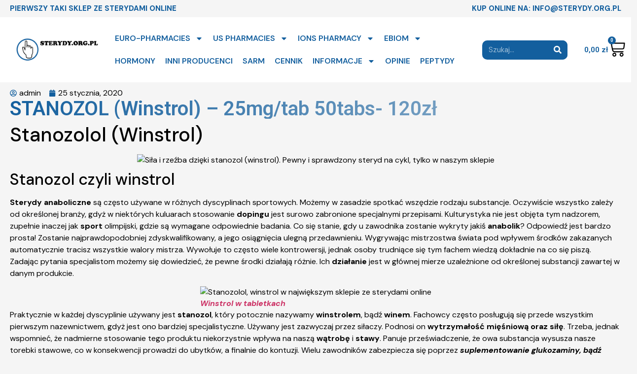

--- FILE ---
content_type: text/html; charset=UTF-8
request_url: https://sterydy.org.pl/stanozol-winstrol-stanozolol-sklep-online-cena-sila/
body_size: 22369
content:
<!doctype html>
<html lang="pl-PL">
<head>
	<meta charset="UTF-8">
	<meta name="viewport" content="width=device-width, initial-scale=1">
	<link rel="profile" href="https://gmpg.org/xfn/11">
	<title>STANOZOL (Winstrol) – 25mg/tab 50tabs- 120zł &#8211; sterydy.org.pl</title>
<meta name='robots' content='max-image-preview:large' />
<link rel="alternate" type="application/rss+xml" title="sterydy.org.pl &raquo; Kanał z wpisami" href="https://sterydy.org.pl/feed/" />
<link rel="alternate" type="application/rss+xml" title="sterydy.org.pl &raquo; Kanał z komentarzami" href="https://sterydy.org.pl/comments/feed/" />
<link rel="alternate" type="application/rss+xml" title="sterydy.org.pl &raquo; STANOZOL (Winstrol) – 25mg/tab 50tabs- 120zł Kanał z komentarzami" href="https://sterydy.org.pl/stanozol-winstrol-stanozolol-sklep-online-cena-sila/feed/" />
<link rel="alternate" title="oEmbed (JSON)" type="application/json+oembed" href="https://sterydy.org.pl/wp-json/oembed/1.0/embed?url=https%3A%2F%2Fsterydy.org.pl%2Fstanozol-winstrol-stanozolol-sklep-online-cena-sila%2F" />
<link rel="alternate" title="oEmbed (XML)" type="text/xml+oembed" href="https://sterydy.org.pl/wp-json/oembed/1.0/embed?url=https%3A%2F%2Fsterydy.org.pl%2Fstanozol-winstrol-stanozolol-sklep-online-cena-sila%2F&#038;format=xml" />
<style id='wp-img-auto-sizes-contain-inline-css'>
img:is([sizes=auto i],[sizes^="auto," i]){contain-intrinsic-size:3000px 1500px}
/*# sourceURL=wp-img-auto-sizes-contain-inline-css */
</style>
<style id='wp-emoji-styles-inline-css'>

	img.wp-smiley, img.emoji {
		display: inline !important;
		border: none !important;
		box-shadow: none !important;
		height: 1em !important;
		width: 1em !important;
		margin: 0 0.07em !important;
		vertical-align: -0.1em !important;
		background: none !important;
		padding: 0 !important;
	}
/*# sourceURL=wp-emoji-styles-inline-css */
</style>
<link rel='stylesheet' id='wp-block-library-css' href='https://sterydy.org.pl/wp-includes/css/dist/block-library/style.min.css?ver=6.9' media='all' />
<style id='wp-block-heading-inline-css'>
h1:where(.wp-block-heading).has-background,h2:where(.wp-block-heading).has-background,h3:where(.wp-block-heading).has-background,h4:where(.wp-block-heading).has-background,h5:where(.wp-block-heading).has-background,h6:where(.wp-block-heading).has-background{padding:1.25em 2.375em}h1.has-text-align-left[style*=writing-mode]:where([style*=vertical-lr]),h1.has-text-align-right[style*=writing-mode]:where([style*=vertical-rl]),h2.has-text-align-left[style*=writing-mode]:where([style*=vertical-lr]),h2.has-text-align-right[style*=writing-mode]:where([style*=vertical-rl]),h3.has-text-align-left[style*=writing-mode]:where([style*=vertical-lr]),h3.has-text-align-right[style*=writing-mode]:where([style*=vertical-rl]),h4.has-text-align-left[style*=writing-mode]:where([style*=vertical-lr]),h4.has-text-align-right[style*=writing-mode]:where([style*=vertical-rl]),h5.has-text-align-left[style*=writing-mode]:where([style*=vertical-lr]),h5.has-text-align-right[style*=writing-mode]:where([style*=vertical-rl]),h6.has-text-align-left[style*=writing-mode]:where([style*=vertical-lr]),h6.has-text-align-right[style*=writing-mode]:where([style*=vertical-rl]){rotate:180deg}
/*# sourceURL=https://sterydy.org.pl/wp-includes/blocks/heading/style.min.css */
</style>
<style id='wp-block-image-inline-css'>
.wp-block-image>a,.wp-block-image>figure>a{display:inline-block}.wp-block-image img{box-sizing:border-box;height:auto;max-width:100%;vertical-align:bottom}@media not (prefers-reduced-motion){.wp-block-image img.hide{visibility:hidden}.wp-block-image img.show{animation:show-content-image .4s}}.wp-block-image[style*=border-radius] img,.wp-block-image[style*=border-radius]>a{border-radius:inherit}.wp-block-image.has-custom-border img{box-sizing:border-box}.wp-block-image.aligncenter{text-align:center}.wp-block-image.alignfull>a,.wp-block-image.alignwide>a{width:100%}.wp-block-image.alignfull img,.wp-block-image.alignwide img{height:auto;width:100%}.wp-block-image .aligncenter,.wp-block-image .alignleft,.wp-block-image .alignright,.wp-block-image.aligncenter,.wp-block-image.alignleft,.wp-block-image.alignright{display:table}.wp-block-image .aligncenter>figcaption,.wp-block-image .alignleft>figcaption,.wp-block-image .alignright>figcaption,.wp-block-image.aligncenter>figcaption,.wp-block-image.alignleft>figcaption,.wp-block-image.alignright>figcaption{caption-side:bottom;display:table-caption}.wp-block-image .alignleft{float:left;margin:.5em 1em .5em 0}.wp-block-image .alignright{float:right;margin:.5em 0 .5em 1em}.wp-block-image .aligncenter{margin-left:auto;margin-right:auto}.wp-block-image :where(figcaption){margin-bottom:1em;margin-top:.5em}.wp-block-image.is-style-circle-mask img{border-radius:9999px}@supports ((-webkit-mask-image:none) or (mask-image:none)) or (-webkit-mask-image:none){.wp-block-image.is-style-circle-mask img{border-radius:0;-webkit-mask-image:url('data:image/svg+xml;utf8,<svg viewBox="0 0 100 100" xmlns="http://www.w3.org/2000/svg"><circle cx="50" cy="50" r="50"/></svg>');mask-image:url('data:image/svg+xml;utf8,<svg viewBox="0 0 100 100" xmlns="http://www.w3.org/2000/svg"><circle cx="50" cy="50" r="50"/></svg>');mask-mode:alpha;-webkit-mask-position:center;mask-position:center;-webkit-mask-repeat:no-repeat;mask-repeat:no-repeat;-webkit-mask-size:contain;mask-size:contain}}:root :where(.wp-block-image.is-style-rounded img,.wp-block-image .is-style-rounded img){border-radius:9999px}.wp-block-image figure{margin:0}.wp-lightbox-container{display:flex;flex-direction:column;position:relative}.wp-lightbox-container img{cursor:zoom-in}.wp-lightbox-container img:hover+button{opacity:1}.wp-lightbox-container button{align-items:center;backdrop-filter:blur(16px) saturate(180%);background-color:#5a5a5a40;border:none;border-radius:4px;cursor:zoom-in;display:flex;height:20px;justify-content:center;opacity:0;padding:0;position:absolute;right:16px;text-align:center;top:16px;width:20px;z-index:100}@media not (prefers-reduced-motion){.wp-lightbox-container button{transition:opacity .2s ease}}.wp-lightbox-container button:focus-visible{outline:3px auto #5a5a5a40;outline:3px auto -webkit-focus-ring-color;outline-offset:3px}.wp-lightbox-container button:hover{cursor:pointer;opacity:1}.wp-lightbox-container button:focus{opacity:1}.wp-lightbox-container button:focus,.wp-lightbox-container button:hover,.wp-lightbox-container button:not(:hover):not(:active):not(.has-background){background-color:#5a5a5a40;border:none}.wp-lightbox-overlay{box-sizing:border-box;cursor:zoom-out;height:100vh;left:0;overflow:hidden;position:fixed;top:0;visibility:hidden;width:100%;z-index:100000}.wp-lightbox-overlay .close-button{align-items:center;cursor:pointer;display:flex;justify-content:center;min-height:40px;min-width:40px;padding:0;position:absolute;right:calc(env(safe-area-inset-right) + 16px);top:calc(env(safe-area-inset-top) + 16px);z-index:5000000}.wp-lightbox-overlay .close-button:focus,.wp-lightbox-overlay .close-button:hover,.wp-lightbox-overlay .close-button:not(:hover):not(:active):not(.has-background){background:none;border:none}.wp-lightbox-overlay .lightbox-image-container{height:var(--wp--lightbox-container-height);left:50%;overflow:hidden;position:absolute;top:50%;transform:translate(-50%,-50%);transform-origin:top left;width:var(--wp--lightbox-container-width);z-index:9999999999}.wp-lightbox-overlay .wp-block-image{align-items:center;box-sizing:border-box;display:flex;height:100%;justify-content:center;margin:0;position:relative;transform-origin:0 0;width:100%;z-index:3000000}.wp-lightbox-overlay .wp-block-image img{height:var(--wp--lightbox-image-height);min-height:var(--wp--lightbox-image-height);min-width:var(--wp--lightbox-image-width);width:var(--wp--lightbox-image-width)}.wp-lightbox-overlay .wp-block-image figcaption{display:none}.wp-lightbox-overlay button{background:none;border:none}.wp-lightbox-overlay .scrim{background-color:#fff;height:100%;opacity:.9;position:absolute;width:100%;z-index:2000000}.wp-lightbox-overlay.active{visibility:visible}@media not (prefers-reduced-motion){.wp-lightbox-overlay.active{animation:turn-on-visibility .25s both}.wp-lightbox-overlay.active img{animation:turn-on-visibility .35s both}.wp-lightbox-overlay.show-closing-animation:not(.active){animation:turn-off-visibility .35s both}.wp-lightbox-overlay.show-closing-animation:not(.active) img{animation:turn-off-visibility .25s both}.wp-lightbox-overlay.zoom.active{animation:none;opacity:1;visibility:visible}.wp-lightbox-overlay.zoom.active .lightbox-image-container{animation:lightbox-zoom-in .4s}.wp-lightbox-overlay.zoom.active .lightbox-image-container img{animation:none}.wp-lightbox-overlay.zoom.active .scrim{animation:turn-on-visibility .4s forwards}.wp-lightbox-overlay.zoom.show-closing-animation:not(.active){animation:none}.wp-lightbox-overlay.zoom.show-closing-animation:not(.active) .lightbox-image-container{animation:lightbox-zoom-out .4s}.wp-lightbox-overlay.zoom.show-closing-animation:not(.active) .lightbox-image-container img{animation:none}.wp-lightbox-overlay.zoom.show-closing-animation:not(.active) .scrim{animation:turn-off-visibility .4s forwards}}@keyframes show-content-image{0%{visibility:hidden}99%{visibility:hidden}to{visibility:visible}}@keyframes turn-on-visibility{0%{opacity:0}to{opacity:1}}@keyframes turn-off-visibility{0%{opacity:1;visibility:visible}99%{opacity:0;visibility:visible}to{opacity:0;visibility:hidden}}@keyframes lightbox-zoom-in{0%{transform:translate(calc((-100vw + var(--wp--lightbox-scrollbar-width))/2 + var(--wp--lightbox-initial-left-position)),calc(-50vh + var(--wp--lightbox-initial-top-position))) scale(var(--wp--lightbox-scale))}to{transform:translate(-50%,-50%) scale(1)}}@keyframes lightbox-zoom-out{0%{transform:translate(-50%,-50%) scale(1);visibility:visible}99%{visibility:visible}to{transform:translate(calc((-100vw + var(--wp--lightbox-scrollbar-width))/2 + var(--wp--lightbox-initial-left-position)),calc(-50vh + var(--wp--lightbox-initial-top-position))) scale(var(--wp--lightbox-scale));visibility:hidden}}
/*# sourceURL=https://sterydy.org.pl/wp-includes/blocks/image/style.min.css */
</style>
<style id='wp-block-paragraph-inline-css'>
.is-small-text{font-size:.875em}.is-regular-text{font-size:1em}.is-large-text{font-size:2.25em}.is-larger-text{font-size:3em}.has-drop-cap:not(:focus):first-letter{float:left;font-size:8.4em;font-style:normal;font-weight:100;line-height:.68;margin:.05em .1em 0 0;text-transform:uppercase}body.rtl .has-drop-cap:not(:focus):first-letter{float:none;margin-left:.1em}p.has-drop-cap.has-background{overflow:hidden}:root :where(p.has-background){padding:1.25em 2.375em}:where(p.has-text-color:not(.has-link-color)) a{color:inherit}p.has-text-align-left[style*="writing-mode:vertical-lr"],p.has-text-align-right[style*="writing-mode:vertical-rl"]{rotate:180deg}
/*# sourceURL=https://sterydy.org.pl/wp-includes/blocks/paragraph/style.min.css */
</style>
<link rel='stylesheet' id='wc-blocks-style-css' href='https://sterydy.org.pl/wp-content/plugins/woocommerce/assets/client/blocks/wc-blocks.css?ver=wc-9.3.5' media='all' />
<style id='global-styles-inline-css'>
:root{--wp--preset--aspect-ratio--square: 1;--wp--preset--aspect-ratio--4-3: 4/3;--wp--preset--aspect-ratio--3-4: 3/4;--wp--preset--aspect-ratio--3-2: 3/2;--wp--preset--aspect-ratio--2-3: 2/3;--wp--preset--aspect-ratio--16-9: 16/9;--wp--preset--aspect-ratio--9-16: 9/16;--wp--preset--color--black: #000000;--wp--preset--color--cyan-bluish-gray: #abb8c3;--wp--preset--color--white: #ffffff;--wp--preset--color--pale-pink: #f78da7;--wp--preset--color--vivid-red: #cf2e2e;--wp--preset--color--luminous-vivid-orange: #ff6900;--wp--preset--color--luminous-vivid-amber: #fcb900;--wp--preset--color--light-green-cyan: #7bdcb5;--wp--preset--color--vivid-green-cyan: #00d084;--wp--preset--color--pale-cyan-blue: #8ed1fc;--wp--preset--color--vivid-cyan-blue: #0693e3;--wp--preset--color--vivid-purple: #9b51e0;--wp--preset--gradient--vivid-cyan-blue-to-vivid-purple: linear-gradient(135deg,rgb(6,147,227) 0%,rgb(155,81,224) 100%);--wp--preset--gradient--light-green-cyan-to-vivid-green-cyan: linear-gradient(135deg,rgb(122,220,180) 0%,rgb(0,208,130) 100%);--wp--preset--gradient--luminous-vivid-amber-to-luminous-vivid-orange: linear-gradient(135deg,rgb(252,185,0) 0%,rgb(255,105,0) 100%);--wp--preset--gradient--luminous-vivid-orange-to-vivid-red: linear-gradient(135deg,rgb(255,105,0) 0%,rgb(207,46,46) 100%);--wp--preset--gradient--very-light-gray-to-cyan-bluish-gray: linear-gradient(135deg,rgb(238,238,238) 0%,rgb(169,184,195) 100%);--wp--preset--gradient--cool-to-warm-spectrum: linear-gradient(135deg,rgb(74,234,220) 0%,rgb(151,120,209) 20%,rgb(207,42,186) 40%,rgb(238,44,130) 60%,rgb(251,105,98) 80%,rgb(254,248,76) 100%);--wp--preset--gradient--blush-light-purple: linear-gradient(135deg,rgb(255,206,236) 0%,rgb(152,150,240) 100%);--wp--preset--gradient--blush-bordeaux: linear-gradient(135deg,rgb(254,205,165) 0%,rgb(254,45,45) 50%,rgb(107,0,62) 100%);--wp--preset--gradient--luminous-dusk: linear-gradient(135deg,rgb(255,203,112) 0%,rgb(199,81,192) 50%,rgb(65,88,208) 100%);--wp--preset--gradient--pale-ocean: linear-gradient(135deg,rgb(255,245,203) 0%,rgb(182,227,212) 50%,rgb(51,167,181) 100%);--wp--preset--gradient--electric-grass: linear-gradient(135deg,rgb(202,248,128) 0%,rgb(113,206,126) 100%);--wp--preset--gradient--midnight: linear-gradient(135deg,rgb(2,3,129) 0%,rgb(40,116,252) 100%);--wp--preset--font-size--small: 13px;--wp--preset--font-size--medium: 20px;--wp--preset--font-size--large: 36px;--wp--preset--font-size--x-large: 42px;--wp--preset--font-family--inter: "Inter", sans-serif;--wp--preset--font-family--cardo: Cardo;--wp--preset--spacing--20: 0.44rem;--wp--preset--spacing--30: 0.67rem;--wp--preset--spacing--40: 1rem;--wp--preset--spacing--50: 1.5rem;--wp--preset--spacing--60: 2.25rem;--wp--preset--spacing--70: 3.38rem;--wp--preset--spacing--80: 5.06rem;--wp--preset--shadow--natural: 6px 6px 9px rgba(0, 0, 0, 0.2);--wp--preset--shadow--deep: 12px 12px 50px rgba(0, 0, 0, 0.4);--wp--preset--shadow--sharp: 6px 6px 0px rgba(0, 0, 0, 0.2);--wp--preset--shadow--outlined: 6px 6px 0px -3px rgb(255, 255, 255), 6px 6px rgb(0, 0, 0);--wp--preset--shadow--crisp: 6px 6px 0px rgb(0, 0, 0);}:where(.is-layout-flex){gap: 0.5em;}:where(.is-layout-grid){gap: 0.5em;}body .is-layout-flex{display: flex;}.is-layout-flex{flex-wrap: wrap;align-items: center;}.is-layout-flex > :is(*, div){margin: 0;}body .is-layout-grid{display: grid;}.is-layout-grid > :is(*, div){margin: 0;}:where(.wp-block-columns.is-layout-flex){gap: 2em;}:where(.wp-block-columns.is-layout-grid){gap: 2em;}:where(.wp-block-post-template.is-layout-flex){gap: 1.25em;}:where(.wp-block-post-template.is-layout-grid){gap: 1.25em;}.has-black-color{color: var(--wp--preset--color--black) !important;}.has-cyan-bluish-gray-color{color: var(--wp--preset--color--cyan-bluish-gray) !important;}.has-white-color{color: var(--wp--preset--color--white) !important;}.has-pale-pink-color{color: var(--wp--preset--color--pale-pink) !important;}.has-vivid-red-color{color: var(--wp--preset--color--vivid-red) !important;}.has-luminous-vivid-orange-color{color: var(--wp--preset--color--luminous-vivid-orange) !important;}.has-luminous-vivid-amber-color{color: var(--wp--preset--color--luminous-vivid-amber) !important;}.has-light-green-cyan-color{color: var(--wp--preset--color--light-green-cyan) !important;}.has-vivid-green-cyan-color{color: var(--wp--preset--color--vivid-green-cyan) !important;}.has-pale-cyan-blue-color{color: var(--wp--preset--color--pale-cyan-blue) !important;}.has-vivid-cyan-blue-color{color: var(--wp--preset--color--vivid-cyan-blue) !important;}.has-vivid-purple-color{color: var(--wp--preset--color--vivid-purple) !important;}.has-black-background-color{background-color: var(--wp--preset--color--black) !important;}.has-cyan-bluish-gray-background-color{background-color: var(--wp--preset--color--cyan-bluish-gray) !important;}.has-white-background-color{background-color: var(--wp--preset--color--white) !important;}.has-pale-pink-background-color{background-color: var(--wp--preset--color--pale-pink) !important;}.has-vivid-red-background-color{background-color: var(--wp--preset--color--vivid-red) !important;}.has-luminous-vivid-orange-background-color{background-color: var(--wp--preset--color--luminous-vivid-orange) !important;}.has-luminous-vivid-amber-background-color{background-color: var(--wp--preset--color--luminous-vivid-amber) !important;}.has-light-green-cyan-background-color{background-color: var(--wp--preset--color--light-green-cyan) !important;}.has-vivid-green-cyan-background-color{background-color: var(--wp--preset--color--vivid-green-cyan) !important;}.has-pale-cyan-blue-background-color{background-color: var(--wp--preset--color--pale-cyan-blue) !important;}.has-vivid-cyan-blue-background-color{background-color: var(--wp--preset--color--vivid-cyan-blue) !important;}.has-vivid-purple-background-color{background-color: var(--wp--preset--color--vivid-purple) !important;}.has-black-border-color{border-color: var(--wp--preset--color--black) !important;}.has-cyan-bluish-gray-border-color{border-color: var(--wp--preset--color--cyan-bluish-gray) !important;}.has-white-border-color{border-color: var(--wp--preset--color--white) !important;}.has-pale-pink-border-color{border-color: var(--wp--preset--color--pale-pink) !important;}.has-vivid-red-border-color{border-color: var(--wp--preset--color--vivid-red) !important;}.has-luminous-vivid-orange-border-color{border-color: var(--wp--preset--color--luminous-vivid-orange) !important;}.has-luminous-vivid-amber-border-color{border-color: var(--wp--preset--color--luminous-vivid-amber) !important;}.has-light-green-cyan-border-color{border-color: var(--wp--preset--color--light-green-cyan) !important;}.has-vivid-green-cyan-border-color{border-color: var(--wp--preset--color--vivid-green-cyan) !important;}.has-pale-cyan-blue-border-color{border-color: var(--wp--preset--color--pale-cyan-blue) !important;}.has-vivid-cyan-blue-border-color{border-color: var(--wp--preset--color--vivid-cyan-blue) !important;}.has-vivid-purple-border-color{border-color: var(--wp--preset--color--vivid-purple) !important;}.has-vivid-cyan-blue-to-vivid-purple-gradient-background{background: var(--wp--preset--gradient--vivid-cyan-blue-to-vivid-purple) !important;}.has-light-green-cyan-to-vivid-green-cyan-gradient-background{background: var(--wp--preset--gradient--light-green-cyan-to-vivid-green-cyan) !important;}.has-luminous-vivid-amber-to-luminous-vivid-orange-gradient-background{background: var(--wp--preset--gradient--luminous-vivid-amber-to-luminous-vivid-orange) !important;}.has-luminous-vivid-orange-to-vivid-red-gradient-background{background: var(--wp--preset--gradient--luminous-vivid-orange-to-vivid-red) !important;}.has-very-light-gray-to-cyan-bluish-gray-gradient-background{background: var(--wp--preset--gradient--very-light-gray-to-cyan-bluish-gray) !important;}.has-cool-to-warm-spectrum-gradient-background{background: var(--wp--preset--gradient--cool-to-warm-spectrum) !important;}.has-blush-light-purple-gradient-background{background: var(--wp--preset--gradient--blush-light-purple) !important;}.has-blush-bordeaux-gradient-background{background: var(--wp--preset--gradient--blush-bordeaux) !important;}.has-luminous-dusk-gradient-background{background: var(--wp--preset--gradient--luminous-dusk) !important;}.has-pale-ocean-gradient-background{background: var(--wp--preset--gradient--pale-ocean) !important;}.has-electric-grass-gradient-background{background: var(--wp--preset--gradient--electric-grass) !important;}.has-midnight-gradient-background{background: var(--wp--preset--gradient--midnight) !important;}.has-small-font-size{font-size: var(--wp--preset--font-size--small) !important;}.has-medium-font-size{font-size: var(--wp--preset--font-size--medium) !important;}.has-large-font-size{font-size: var(--wp--preset--font-size--large) !important;}.has-x-large-font-size{font-size: var(--wp--preset--font-size--x-large) !important;}
/*# sourceURL=global-styles-inline-css */
</style>

<style id='classic-theme-styles-inline-css'>
/*! This file is auto-generated */
.wp-block-button__link{color:#fff;background-color:#32373c;border-radius:9999px;box-shadow:none;text-decoration:none;padding:calc(.667em + 2px) calc(1.333em + 2px);font-size:1.125em}.wp-block-file__button{background:#32373c;color:#fff;text-decoration:none}
/*# sourceURL=/wp-includes/css/classic-themes.min.css */
</style>
<link rel='stylesheet' id='woocommerce-layout-css' href='https://sterydy.org.pl/wp-content/plugins/woocommerce/assets/css/woocommerce-layout.css?ver=9.3.5' media='all' />
<link rel='stylesheet' id='woocommerce-smallscreen-css' href='https://sterydy.org.pl/wp-content/plugins/woocommerce/assets/css/woocommerce-smallscreen.css?ver=9.3.5' media='only screen and (max-width: 768px)' />
<link rel='stylesheet' id='woocommerce-general-css' href='https://sterydy.org.pl/wp-content/plugins/woocommerce/assets/css/woocommerce.css?ver=9.3.5' media='all' />
<style id='woocommerce-inline-inline-css'>
.woocommerce form .form-row .required { visibility: visible; }
/*# sourceURL=woocommerce-inline-inline-css */
</style>
<link rel='stylesheet' id='hello-elementor-css' href='https://sterydy.org.pl/wp-content/themes/hello-elementor/style.min.css?ver=3.1.1' media='all' />
<link rel='stylesheet' id='hello-elementor-theme-style-css' href='https://sterydy.org.pl/wp-content/themes/hello-elementor/theme.min.css?ver=3.1.1' media='all' />
<link rel='stylesheet' id='hello-elementor-header-footer-css' href='https://sterydy.org.pl/wp-content/themes/hello-elementor/header-footer.min.css?ver=3.1.1' media='all' />
<link rel='stylesheet' id='elementor-frontend-css' href='https://sterydy.org.pl/wp-content/plugins/elementor/assets/css/frontend.min.css?ver=3.24.7' media='all' />
<link rel='stylesheet' id='elementor-post-8360-css' href='https://sterydy.org.pl/wp-content/uploads/elementor/css/post-8360.css?ver=1766454092' media='all' />
<link rel='stylesheet' id='swiper-css' href='https://sterydy.org.pl/wp-content/plugins/elementor/assets/lib/swiper/v8/css/swiper.min.css?ver=8.4.5' media='all' />
<link rel='stylesheet' id='e-swiper-css' href='https://sterydy.org.pl/wp-content/plugins/elementor/assets/css/conditionals/e-swiper.min.css?ver=3.24.7' media='all' />
<link rel='stylesheet' id='elementor-pro-css' href='https://sterydy.org.pl/wp-content/plugins/elementor-pro/assets/css/frontend.min.css?ver=3.22.0' media='all' />
<link rel='stylesheet' id='elementor-global-css' href='https://sterydy.org.pl/wp-content/uploads/elementor/css/global.css?ver=1766454093' media='all' />
<link rel='stylesheet' id='elementor-post-8761-css' href='https://sterydy.org.pl/wp-content/uploads/elementor/css/post-8761.css?ver=1766454094' media='all' />
<link rel='stylesheet' id='elementor-post-9103-css' href='https://sterydy.org.pl/wp-content/uploads/elementor/css/post-9103.css?ver=1766454094' media='all' />
<link rel='stylesheet' id='elementor-post-9936-css' href='https://sterydy.org.pl/wp-content/uploads/elementor/css/post-9936.css?ver=1766454145' media='all' />
<link rel='stylesheet' id='google-fonts-1-css' href='https://fonts.googleapis.com/css?family=Roboto%3A100%2C100italic%2C200%2C200italic%2C300%2C300italic%2C400%2C400italic%2C500%2C500italic%2C600%2C600italic%2C700%2C700italic%2C800%2C800italic%2C900%2C900italic%7CRoboto+Slab%3A100%2C100italic%2C200%2C200italic%2C300%2C300italic%2C400%2C400italic%2C500%2C500italic%2C600%2C600italic%2C700%2C700italic%2C800%2C800italic%2C900%2C900italic%7CDM+Sans%3A100%2C100italic%2C200%2C200italic%2C300%2C300italic%2C400%2C400italic%2C500%2C500italic%2C600%2C600italic%2C700%2C700italic%2C800%2C800italic%2C900%2C900italic&#038;display=swap&#038;subset=latin-ext&#038;ver=6.9' media='all' />
<link rel="preconnect" href="https://fonts.gstatic.com/" crossorigin><script src="https://sterydy.org.pl/wp-includes/js/jquery/jquery.min.js?ver=3.7.1" id="jquery-core-js"></script>
<script src="https://sterydy.org.pl/wp-includes/js/jquery/jquery-migrate.min.js?ver=3.4.1" id="jquery-migrate-js"></script>
<script src="https://sterydy.org.pl/wp-content/plugins/woocommerce/assets/js/jquery-blockui/jquery.blockUI.min.js?ver=2.7.0-wc.9.3.5" id="jquery-blockui-js" defer data-wp-strategy="defer"></script>
<script id="wc-add-to-cart-js-extra">
var wc_add_to_cart_params = {"ajax_url":"/wp-admin/admin-ajax.php","wc_ajax_url":"/?wc-ajax=%%endpoint%%","i18n_view_cart":"View cart","cart_url":"https://sterydy.org.pl/koszyk/","is_cart":"","cart_redirect_after_add":"no"};
//# sourceURL=wc-add-to-cart-js-extra
</script>
<script src="https://sterydy.org.pl/wp-content/plugins/woocommerce/assets/js/frontend/add-to-cart.min.js?ver=9.3.5" id="wc-add-to-cart-js" defer data-wp-strategy="defer"></script>
<script src="https://sterydy.org.pl/wp-content/plugins/woocommerce/assets/js/js-cookie/js.cookie.min.js?ver=2.1.4-wc.9.3.5" id="js-cookie-js" defer data-wp-strategy="defer"></script>
<script id="woocommerce-js-extra">
var woocommerce_params = {"ajax_url":"/wp-admin/admin-ajax.php","wc_ajax_url":"/?wc-ajax=%%endpoint%%"};
//# sourceURL=woocommerce-js-extra
</script>
<script src="https://sterydy.org.pl/wp-content/plugins/woocommerce/assets/js/frontend/woocommerce.min.js?ver=9.3.5" id="woocommerce-js" defer data-wp-strategy="defer"></script>
<link rel="https://api.w.org/" href="https://sterydy.org.pl/wp-json/" /><link rel="alternate" title="JSON" type="application/json" href="https://sterydy.org.pl/wp-json/wp/v2/posts/1317" /><link rel="EditURI" type="application/rsd+xml" title="RSD" href="https://sterydy.org.pl/xmlrpc.php?rsd" />
<meta name="generator" content="WordPress 6.9" />
<meta name="generator" content="WooCommerce 9.3.5" />
<link rel="canonical" href="https://sterydy.org.pl/stanozol-winstrol-stanozolol-sklep-online-cena-sila/" />
<link rel='shortlink' href='https://sterydy.org.pl/?p=1317' />
	<noscript><style>.woocommerce-product-gallery{ opacity: 1 !important; }</style></noscript>
	<meta name="generator" content="Elementor 3.24.7; features: e_font_icon_svg, additional_custom_breakpoints, e_optimized_control_loading, e_element_cache; settings: css_print_method-external, google_font-enabled, font_display-swap">
			<style>
				.e-con.e-parent:nth-of-type(n+4):not(.e-lazyloaded):not(.e-no-lazyload),
				.e-con.e-parent:nth-of-type(n+4):not(.e-lazyloaded):not(.e-no-lazyload) * {
					background-image: none !important;
				}
				@media screen and (max-height: 1024px) {
					.e-con.e-parent:nth-of-type(n+3):not(.e-lazyloaded):not(.e-no-lazyload),
					.e-con.e-parent:nth-of-type(n+3):not(.e-lazyloaded):not(.e-no-lazyload) * {
						background-image: none !important;
					}
				}
				@media screen and (max-height: 640px) {
					.e-con.e-parent:nth-of-type(n+2):not(.e-lazyloaded):not(.e-no-lazyload),
					.e-con.e-parent:nth-of-type(n+2):not(.e-lazyloaded):not(.e-no-lazyload) * {
						background-image: none !important;
					}
				}
			</style>
			<style class='wp-fonts-local'>
@font-face{font-family:Inter;font-style:normal;font-weight:300 900;font-display:fallback;src:url('https://sterydy.org.pl/wp-content/plugins/woocommerce/assets/fonts/Inter-VariableFont_slnt,wght.woff2') format('woff2');font-stretch:normal;}
@font-face{font-family:Cardo;font-style:normal;font-weight:400;font-display:fallback;src:url('https://sterydy.org.pl/wp-content/plugins/woocommerce/assets/fonts/cardo_normal_400.woff2') format('woff2');}
</style>
		<style id="wp-custom-css">
			.text-heading h2{
    background: linear-gradient(128deg, #135f9e, #eee 80%);
    background-size: 200% 200%;
    -webkit-background-clip: text;
    -webkit-text-fill-color: transparent;
}

@media screen and (max-width: 767px) {
  .heading-mob{
writing-mode: vertical-rl;
text-orientation: mixed;
    height: 200px;
}
}		</style>
		<link rel='stylesheet' id='widget-heading-css' href='https://sterydy.org.pl/wp-content/plugins/elementor/assets/css/widget-heading.min.css?ver=3.24.7' media='all' />
<link rel='stylesheet' id='widget-image-css' href='https://sterydy.org.pl/wp-content/plugins/elementor/assets/css/widget-image.min.css?ver=3.24.7' media='all' />
<link rel='stylesheet' id='widget-text-editor-css' href='https://sterydy.org.pl/wp-content/plugins/elementor/assets/css/widget-text-editor.min.css?ver=3.24.7' media='all' />
<link rel='stylesheet' id='widget-social-icons-css' href='https://sterydy.org.pl/wp-content/plugins/elementor/assets/css/widget-social-icons.min.css?ver=3.24.7' media='all' />
<link rel='stylesheet' id='e-apple-webkit-css' href='https://sterydy.org.pl/wp-content/plugins/elementor/assets/css/conditionals/apple-webkit.min.css?ver=3.24.7' media='all' />
<link rel='stylesheet' id='widget-icon-list-css' href='https://sterydy.org.pl/wp-content/plugins/elementor/assets/css/widget-icon-list.min.css?ver=3.24.7' media='all' />
</head>
<body class="wp-singular post-template-default single single-post postid-1317 single-format-standard wp-custom-logo wp-theme-hello-elementor theme-hello-elementor woocommerce-no-js elementor-default elementor-kit-8360 elementor-page-9936">


<a class="skip-link screen-reader-text" href="#content">Przejdź do treści</a>

		<div data-elementor-type="header" data-elementor-id="8761" class="elementor elementor-8761 elementor-location-header" data-elementor-post-type="elementor_library">
			<div class="elementor-element elementor-element-a271a74 e-flex e-con-boxed e-con e-parent" data-id="a271a74" data-element_type="container" data-settings="{&quot;background_background&quot;:&quot;classic&quot;}">
					<div class="e-con-inner">
				<div class="elementor-element elementor-element-3ce9a72 elementor-hidden-mobile elementor-widget elementor-widget-heading" data-id="3ce9a72" data-element_type="widget" data-widget_type="heading.default">
				<div class="elementor-widget-container">
			<h2 class="elementor-heading-title elementor-size-default">Pierwszy taki sklep ze sterydami online</h2>		</div>
				</div>
				<div class="elementor-element elementor-element-bdc1612 elementor-widget elementor-widget-heading" data-id="bdc1612" data-element_type="widget" data-widget_type="heading.default">
				<div class="elementor-widget-container">
			<h2 class="elementor-heading-title elementor-size-default">KUP ONLINE na: info@sterydy.org.pl</h2>		</div>
				</div>
					</div>
				</div>
		<div class="elementor-element elementor-element-8931db3 e-flex e-con-boxed e-con e-parent" data-id="8931db3" data-element_type="container" data-settings="{&quot;background_background&quot;:&quot;classic&quot;}">
					<div class="e-con-inner">
		<div class="elementor-element elementor-element-fac6d10 e-con-full e-flex e-con e-child" data-id="fac6d10" data-element_type="container">
				<div class="elementor-element elementor-element-96ea0a2 elementor-widget elementor-widget-theme-site-logo elementor-widget-image" data-id="96ea0a2" data-element_type="widget" data-widget_type="theme-site-logo.default">
				<div class="elementor-widget-container">
									<a href="https://sterydy.org.pl">
			<img width="209" height="63" src="https://sterydy.org.pl/wp-content/uploads/2024/09/sterydy.org_.pl_.png" class="attachment-full size-full wp-image-8768" alt="" />				</a>
									</div>
				</div>
				</div>
		<div class="elementor-element elementor-element-de3d405 e-con-full e-flex e-con e-child" data-id="de3d405" data-element_type="container">
				<div class="elementor-element elementor-element-fb66178 elementor-nav-menu--stretch elementor-widget-mobile__width-initial elementor-nav-menu--dropdown-tablet elementor-nav-menu__text-align-aside elementor-nav-menu--toggle elementor-nav-menu--burger elementor-widget elementor-widget-nav-menu" data-id="fb66178" data-element_type="widget" data-settings="{&quot;full_width&quot;:&quot;stretch&quot;,&quot;layout&quot;:&quot;horizontal&quot;,&quot;submenu_icon&quot;:{&quot;value&quot;:&quot;&lt;svg class=\&quot;e-font-icon-svg e-fas-caret-down\&quot; viewBox=\&quot;0 0 320 512\&quot; xmlns=\&quot;http:\/\/www.w3.org\/2000\/svg\&quot;&gt;&lt;path d=\&quot;M31.3 192h257.3c17.8 0 26.7 21.5 14.1 34.1L174.1 354.8c-7.8 7.8-20.5 7.8-28.3 0L17.2 226.1C4.6 213.5 13.5 192 31.3 192z\&quot;&gt;&lt;\/path&gt;&lt;\/svg&gt;&quot;,&quot;library&quot;:&quot;fa-solid&quot;},&quot;toggle&quot;:&quot;burger&quot;}" data-widget_type="nav-menu.default">
				<div class="elementor-widget-container">
						<nav class="elementor-nav-menu--main elementor-nav-menu__container elementor-nav-menu--layout-horizontal e--pointer-underline e--animation-fade">
				<ul id="menu-1-fb66178" class="elementor-nav-menu"><li class="menu-item menu-item-type-taxonomy menu-item-object-product_cat menu-item-has-children menu-item-11606"><a href="https://sterydy.org.pl/kategoria-produktu/euro-pharmacies/" class="elementor-item">EURO-PHARMACIES</a>
<ul class="sub-menu elementor-nav-menu--dropdown">
	<li class="menu-item menu-item-type-taxonomy menu-item-object-product_cat menu-item-11607"><a href="https://sterydy.org.pl/kategoria-produktu/euro-pharmacies/tabletki/" class="elementor-sub-item">Tabletki</a></li>
	<li class="menu-item menu-item-type-taxonomy menu-item-object-product_cat menu-item-11608"><a href="https://sterydy.org.pl/kategoria-produktu/euro-pharmacies/flakony-10-ml/" class="elementor-sub-item">Flakony 10 ml</a></li>
	<li class="menu-item menu-item-type-taxonomy menu-item-object-product_cat menu-item-11609"><a href="https://sterydy.org.pl/kategoria-produktu/euro-pharmacies/peptydy-euro/" class="elementor-sub-item">Peptydy</a></li>
	<li class="menu-item menu-item-type-taxonomy menu-item-object-product_cat menu-item-11610"><a href="https://sterydy.org.pl/kategoria-produktu/euro-pharmacies/ampulki-1-ml/" class="elementor-sub-item">Ampułki 1 ml</a></li>
	<li class="menu-item menu-item-type-taxonomy menu-item-object-product_cat menu-item-11611"><a href="https://sterydy.org.pl/kategoria-produktu/euro-pharmacies-gold/" class="elementor-sub-item">EURO-PHARMACIES GOLD</a></li>
</ul>
</li>
<li class="menu-item menu-item-type-taxonomy menu-item-object-product_cat menu-item-has-children menu-item-11612"><a href="https://sterydy.org.pl/kategoria-produktu/us-pharmacies/" class="elementor-item">US PHARMACIES</a>
<ul class="sub-menu elementor-nav-menu--dropdown">
	<li class="menu-item menu-item-type-taxonomy menu-item-object-product_cat menu-item-11613"><a href="https://sterydy.org.pl/kategoria-produktu/us-pharmacies/flakony-us-pharmacies/" class="elementor-sub-item">Flakony 10 ml</a></li>
	<li class="menu-item menu-item-type-taxonomy menu-item-object-product_cat menu-item-11614"><a href="https://sterydy.org.pl/kategoria-produktu/us-pharmacies/hgh-us-pharmacies/" class="elementor-sub-item">HGH</a></li>
	<li class="menu-item menu-item-type-taxonomy menu-item-object-product_cat menu-item-11615"><a href="https://sterydy.org.pl/kategoria-produktu/us-pharmacies/tabletki-us-pharmacies/" class="elementor-sub-item">Tabletki</a></li>
</ul>
</li>
<li class="menu-item menu-item-type-taxonomy menu-item-object-product_cat menu-item-has-children menu-item-11616"><a href="https://sterydy.org.pl/kategoria-produktu/ions-pharmacy/" class="elementor-item">IONS PHARMACY</a>
<ul class="sub-menu elementor-nav-menu--dropdown">
	<li class="menu-item menu-item-type-taxonomy menu-item-object-product_cat menu-item-11617"><a href="https://sterydy.org.pl/kategoria-produktu/ions-pharmacy/ampulki/" class="elementor-sub-item">Ampułki</a></li>
	<li class="menu-item menu-item-type-taxonomy menu-item-object-product_cat menu-item-11618"><a href="https://sterydy.org.pl/kategoria-produktu/ions-pharmacy/hgh/" class="elementor-sub-item">HGH</a></li>
	<li class="menu-item menu-item-type-taxonomy menu-item-object-product_cat menu-item-11619"><a href="https://sterydy.org.pl/kategoria-produktu/ions-pharmacy/tabletki-ions-pharmacy/" class="elementor-sub-item">Tabletki</a></li>
</ul>
</li>
<li class="menu-item menu-item-type-taxonomy menu-item-object-product_cat menu-item-has-children menu-item-12015"><a href="https://sterydy.org.pl/kategoria-produktu/ebiom/" class="elementor-item">EBIOM</a>
<ul class="sub-menu elementor-nav-menu--dropdown">
	<li class="menu-item menu-item-type-taxonomy menu-item-object-product_cat menu-item-12016"><a href="https://sterydy.org.pl/kategoria-produktu/ebiom/ampulki-ebiom/" class="elementor-sub-item">Flakony 5x2ml</a></li>
	<li class="menu-item menu-item-type-taxonomy menu-item-object-product_cat menu-item-12017"><a href="https://sterydy.org.pl/kategoria-produktu/ebiom/peptydy-ebiom/" class="elementor-sub-item">Peptydy</a></li>
	<li class="menu-item menu-item-type-taxonomy menu-item-object-product_cat menu-item-12018"><a href="https://sterydy.org.pl/kategoria-produktu/ebiom/tabletki-ebiom/" class="elementor-sub-item">Tabletki</a></li>
</ul>
</li>
<li class="menu-item menu-item-type-taxonomy menu-item-object-product_cat menu-item-11620"><a href="https://sterydy.org.pl/kategoria-produktu/hormony/" class="elementor-item">HORMONY</a></li>
<li class="menu-item menu-item-type-taxonomy menu-item-object-product_cat menu-item-11621"><a href="https://sterydy.org.pl/kategoria-produktu/inni-producenci/" class="elementor-item">INNI PRODUCENCI</a></li>
<li class="menu-item menu-item-type-taxonomy menu-item-object-product_cat menu-item-11622"><a href="https://sterydy.org.pl/kategoria-produktu/natural-sarm/" class="elementor-item">SARM</a></li>
<li class="menu-item menu-item-type-post_type menu-item-object-page menu-item-11623"><a href="https://sterydy.org.pl/cennik-sterydy-hgh/" class="elementor-item">CENNIK</a></li>
<li class="menu-item menu-item-type-taxonomy menu-item-object-product_cat menu-item-has-children menu-item-11625"><a href="https://sterydy.org.pl/kategoria-produktu/informacje/" class="elementor-item">INFORMACJE</a>
<ul class="sub-menu elementor-nav-menu--dropdown">
	<li class="menu-item menu-item-type-taxonomy menu-item-object-category menu-item-11624"><a href="https://sterydy.org.pl/category/blog/" class="elementor-sub-item">BLOG</a></li>
	<li class="menu-item menu-item-type-taxonomy menu-item-object-category menu-item-11626"><a href="https://sterydy.org.pl/category/ciekawostki/" class="elementor-sub-item">CIEKAWOSTKI</a></li>
	<li class="menu-item menu-item-type-taxonomy menu-item-object-category menu-item-11627"><a href="https://sterydy.org.pl/category/dieta/" class="elementor-sub-item">DIETA</a></li>
	<li class="menu-item menu-item-type-taxonomy menu-item-object-category menu-item-11628"><a href="https://sterydy.org.pl/category/doping/" class="elementor-sub-item">DOPING</a></li>
	<li class="menu-item menu-item-type-taxonomy menu-item-object-category menu-item-11629"><a href="https://sterydy.org.pl/category/porady/" class="elementor-sub-item">PORADY</a></li>
	<li class="menu-item menu-item-type-taxonomy menu-item-object-category menu-item-11630"><a href="https://sterydy.org.pl/category/trening/" class="elementor-sub-item">TRENING</a></li>
</ul>
</li>
<li class="menu-item menu-item-type-post_type menu-item-object-page menu-item-11631"><a href="https://sterydy.org.pl/opinie/" class="elementor-item">OPINIE</a></li>
<li class="menu-item menu-item-type-taxonomy menu-item-object-product_cat menu-item-13080"><a href="https://sterydy.org.pl/kategoria-produktu/peptydy/" class="elementor-item">PEPTYDY</a></li>
</ul>			</nav>
					<div class="elementor-menu-toggle" role="button" tabindex="0" aria-label="Menu Toggle" aria-expanded="false">
			<svg aria-hidden="true" role="presentation" class="elementor-menu-toggle__icon--open e-font-icon-svg e-eicon-menu-bar" viewBox="0 0 1000 1000" xmlns="http://www.w3.org/2000/svg"><path d="M104 333H896C929 333 958 304 958 271S929 208 896 208H104C71 208 42 237 42 271S71 333 104 333ZM104 583H896C929 583 958 554 958 521S929 458 896 458H104C71 458 42 487 42 521S71 583 104 583ZM104 833H896C929 833 958 804 958 771S929 708 896 708H104C71 708 42 737 42 771S71 833 104 833Z"></path></svg><svg aria-hidden="true" role="presentation" class="elementor-menu-toggle__icon--close e-font-icon-svg e-eicon-close" viewBox="0 0 1000 1000" xmlns="http://www.w3.org/2000/svg"><path d="M742 167L500 408 258 167C246 154 233 150 217 150 196 150 179 158 167 167 154 179 150 196 150 212 150 229 154 242 171 254L408 500 167 742C138 771 138 800 167 829 196 858 225 858 254 829L496 587 738 829C750 842 767 846 783 846 800 846 817 842 829 829 842 817 846 804 846 783 846 767 842 750 829 737L588 500 833 258C863 229 863 200 833 171 804 137 775 137 742 167Z"></path></svg>			<span class="elementor-screen-only">Menu</span>
		</div>
					<nav class="elementor-nav-menu--dropdown elementor-nav-menu__container" aria-hidden="true">
				<ul id="menu-2-fb66178" class="elementor-nav-menu"><li class="menu-item menu-item-type-taxonomy menu-item-object-product_cat menu-item-has-children menu-item-11606"><a href="https://sterydy.org.pl/kategoria-produktu/euro-pharmacies/" class="elementor-item" tabindex="-1">EURO-PHARMACIES</a>
<ul class="sub-menu elementor-nav-menu--dropdown">
	<li class="menu-item menu-item-type-taxonomy menu-item-object-product_cat menu-item-11607"><a href="https://sterydy.org.pl/kategoria-produktu/euro-pharmacies/tabletki/" class="elementor-sub-item" tabindex="-1">Tabletki</a></li>
	<li class="menu-item menu-item-type-taxonomy menu-item-object-product_cat menu-item-11608"><a href="https://sterydy.org.pl/kategoria-produktu/euro-pharmacies/flakony-10-ml/" class="elementor-sub-item" tabindex="-1">Flakony 10 ml</a></li>
	<li class="menu-item menu-item-type-taxonomy menu-item-object-product_cat menu-item-11609"><a href="https://sterydy.org.pl/kategoria-produktu/euro-pharmacies/peptydy-euro/" class="elementor-sub-item" tabindex="-1">Peptydy</a></li>
	<li class="menu-item menu-item-type-taxonomy menu-item-object-product_cat menu-item-11610"><a href="https://sterydy.org.pl/kategoria-produktu/euro-pharmacies/ampulki-1-ml/" class="elementor-sub-item" tabindex="-1">Ampułki 1 ml</a></li>
	<li class="menu-item menu-item-type-taxonomy menu-item-object-product_cat menu-item-11611"><a href="https://sterydy.org.pl/kategoria-produktu/euro-pharmacies-gold/" class="elementor-sub-item" tabindex="-1">EURO-PHARMACIES GOLD</a></li>
</ul>
</li>
<li class="menu-item menu-item-type-taxonomy menu-item-object-product_cat menu-item-has-children menu-item-11612"><a href="https://sterydy.org.pl/kategoria-produktu/us-pharmacies/" class="elementor-item" tabindex="-1">US PHARMACIES</a>
<ul class="sub-menu elementor-nav-menu--dropdown">
	<li class="menu-item menu-item-type-taxonomy menu-item-object-product_cat menu-item-11613"><a href="https://sterydy.org.pl/kategoria-produktu/us-pharmacies/flakony-us-pharmacies/" class="elementor-sub-item" tabindex="-1">Flakony 10 ml</a></li>
	<li class="menu-item menu-item-type-taxonomy menu-item-object-product_cat menu-item-11614"><a href="https://sterydy.org.pl/kategoria-produktu/us-pharmacies/hgh-us-pharmacies/" class="elementor-sub-item" tabindex="-1">HGH</a></li>
	<li class="menu-item menu-item-type-taxonomy menu-item-object-product_cat menu-item-11615"><a href="https://sterydy.org.pl/kategoria-produktu/us-pharmacies/tabletki-us-pharmacies/" class="elementor-sub-item" tabindex="-1">Tabletki</a></li>
</ul>
</li>
<li class="menu-item menu-item-type-taxonomy menu-item-object-product_cat menu-item-has-children menu-item-11616"><a href="https://sterydy.org.pl/kategoria-produktu/ions-pharmacy/" class="elementor-item" tabindex="-1">IONS PHARMACY</a>
<ul class="sub-menu elementor-nav-menu--dropdown">
	<li class="menu-item menu-item-type-taxonomy menu-item-object-product_cat menu-item-11617"><a href="https://sterydy.org.pl/kategoria-produktu/ions-pharmacy/ampulki/" class="elementor-sub-item" tabindex="-1">Ampułki</a></li>
	<li class="menu-item menu-item-type-taxonomy menu-item-object-product_cat menu-item-11618"><a href="https://sterydy.org.pl/kategoria-produktu/ions-pharmacy/hgh/" class="elementor-sub-item" tabindex="-1">HGH</a></li>
	<li class="menu-item menu-item-type-taxonomy menu-item-object-product_cat menu-item-11619"><a href="https://sterydy.org.pl/kategoria-produktu/ions-pharmacy/tabletki-ions-pharmacy/" class="elementor-sub-item" tabindex="-1">Tabletki</a></li>
</ul>
</li>
<li class="menu-item menu-item-type-taxonomy menu-item-object-product_cat menu-item-has-children menu-item-12015"><a href="https://sterydy.org.pl/kategoria-produktu/ebiom/" class="elementor-item" tabindex="-1">EBIOM</a>
<ul class="sub-menu elementor-nav-menu--dropdown">
	<li class="menu-item menu-item-type-taxonomy menu-item-object-product_cat menu-item-12016"><a href="https://sterydy.org.pl/kategoria-produktu/ebiom/ampulki-ebiom/" class="elementor-sub-item" tabindex="-1">Flakony 5x2ml</a></li>
	<li class="menu-item menu-item-type-taxonomy menu-item-object-product_cat menu-item-12017"><a href="https://sterydy.org.pl/kategoria-produktu/ebiom/peptydy-ebiom/" class="elementor-sub-item" tabindex="-1">Peptydy</a></li>
	<li class="menu-item menu-item-type-taxonomy menu-item-object-product_cat menu-item-12018"><a href="https://sterydy.org.pl/kategoria-produktu/ebiom/tabletki-ebiom/" class="elementor-sub-item" tabindex="-1">Tabletki</a></li>
</ul>
</li>
<li class="menu-item menu-item-type-taxonomy menu-item-object-product_cat menu-item-11620"><a href="https://sterydy.org.pl/kategoria-produktu/hormony/" class="elementor-item" tabindex="-1">HORMONY</a></li>
<li class="menu-item menu-item-type-taxonomy menu-item-object-product_cat menu-item-11621"><a href="https://sterydy.org.pl/kategoria-produktu/inni-producenci/" class="elementor-item" tabindex="-1">INNI PRODUCENCI</a></li>
<li class="menu-item menu-item-type-taxonomy menu-item-object-product_cat menu-item-11622"><a href="https://sterydy.org.pl/kategoria-produktu/natural-sarm/" class="elementor-item" tabindex="-1">SARM</a></li>
<li class="menu-item menu-item-type-post_type menu-item-object-page menu-item-11623"><a href="https://sterydy.org.pl/cennik-sterydy-hgh/" class="elementor-item" tabindex="-1">CENNIK</a></li>
<li class="menu-item menu-item-type-taxonomy menu-item-object-product_cat menu-item-has-children menu-item-11625"><a href="https://sterydy.org.pl/kategoria-produktu/informacje/" class="elementor-item" tabindex="-1">INFORMACJE</a>
<ul class="sub-menu elementor-nav-menu--dropdown">
	<li class="menu-item menu-item-type-taxonomy menu-item-object-category menu-item-11624"><a href="https://sterydy.org.pl/category/blog/" class="elementor-sub-item" tabindex="-1">BLOG</a></li>
	<li class="menu-item menu-item-type-taxonomy menu-item-object-category menu-item-11626"><a href="https://sterydy.org.pl/category/ciekawostki/" class="elementor-sub-item" tabindex="-1">CIEKAWOSTKI</a></li>
	<li class="menu-item menu-item-type-taxonomy menu-item-object-category menu-item-11627"><a href="https://sterydy.org.pl/category/dieta/" class="elementor-sub-item" tabindex="-1">DIETA</a></li>
	<li class="menu-item menu-item-type-taxonomy menu-item-object-category menu-item-11628"><a href="https://sterydy.org.pl/category/doping/" class="elementor-sub-item" tabindex="-1">DOPING</a></li>
	<li class="menu-item menu-item-type-taxonomy menu-item-object-category menu-item-11629"><a href="https://sterydy.org.pl/category/porady/" class="elementor-sub-item" tabindex="-1">PORADY</a></li>
	<li class="menu-item menu-item-type-taxonomy menu-item-object-category menu-item-11630"><a href="https://sterydy.org.pl/category/trening/" class="elementor-sub-item" tabindex="-1">TRENING</a></li>
</ul>
</li>
<li class="menu-item menu-item-type-post_type menu-item-object-page menu-item-11631"><a href="https://sterydy.org.pl/opinie/" class="elementor-item" tabindex="-1">OPINIE</a></li>
<li class="menu-item menu-item-type-taxonomy menu-item-object-product_cat menu-item-13080"><a href="https://sterydy.org.pl/kategoria-produktu/peptydy/" class="elementor-item" tabindex="-1">PEPTYDY</a></li>
</ul>			</nav>
				</div>
				</div>
				<div class="elementor-element elementor-element-b232911 elementor-widget-mobile__width-initial elementor-hidden-desktop toggle-icon--cart-medium elementor-menu-cart--items-indicator-bubble elementor-menu-cart--cart-type-side-cart elementor-menu-cart--show-remove-button-yes elementor-widget elementor-widget-woocommerce-menu-cart" data-id="b232911" data-element_type="widget" data-settings="{&quot;cart_type&quot;:&quot;side-cart&quot;,&quot;open_cart&quot;:&quot;click&quot;,&quot;automatically_open_cart&quot;:&quot;no&quot;}" data-widget_type="woocommerce-menu-cart.default">
				<div class="elementor-widget-container">
					<div class="elementor-menu-cart__wrapper">
							<div class="elementor-menu-cart__toggle_wrapper">
					<div class="elementor-menu-cart__container elementor-lightbox" aria-hidden="true">
						<div class="elementor-menu-cart__main" aria-hidden="true">
									<div class="elementor-menu-cart__close-button">
					</div>
									<div class="widget_shopping_cart_content">
															</div>
						</div>
					</div>
							<div class="elementor-menu-cart__toggle elementor-button-wrapper">
			<a id="elementor-menu-cart__toggle_button" href="#" class="elementor-menu-cart__toggle_button elementor-button elementor-size-sm" aria-expanded="false">
				<span class="elementor-button-text"><span class="woocommerce-Price-amount amount"><bdi>0,00&nbsp;<span class="woocommerce-Price-currencySymbol">&#122;&#322;</span></bdi></span></span>
				<span class="elementor-button-icon">
					<span class="elementor-button-icon-qty" data-counter="0">0</span>
					<svg class="e-font-icon-svg e-eicon-cart-medium" viewBox="0 0 1000 1000" xmlns="http://www.w3.org/2000/svg"><path d="M740 854C740 883 763 906 792 906S844 883 844 854 820 802 792 802 740 825 740 854ZM217 156H958C977 156 992 173 989 191L957 452C950 509 901 552 843 552H297L303 581C311 625 350 656 395 656H875C892 656 906 670 906 687S892 719 875 719H394C320 719 255 666 241 593L141 94H42C25 94 10 80 10 62S25 31 42 31H167C182 31 195 42 198 56L217 156ZM230 219L284 490H843C869 490 891 470 895 444L923 219H230ZM677 854C677 791 728 740 792 740S906 791 906 854 855 969 792 969 677 918 677 854ZM260 854C260 791 312 740 375 740S490 791 490 854 438 969 375 969 260 918 260 854ZM323 854C323 883 346 906 375 906S427 883 427 854 404 802 375 802 323 825 323 854Z"></path></svg>					<span class="elementor-screen-only">Cart</span>
				</span>
			</a>
		</div>
						</div>
					</div> <!-- close elementor-menu-cart__wrapper -->
				</div>
				</div>
				</div>
		<div class="elementor-element elementor-element-6f17116 e-con-full e-flex e-con e-child" data-id="6f17116" data-element_type="container">
				<div class="elementor-element elementor-element-7f08543 elementor-search-form--skin-classic elementor-search-form--button-type-icon elementor-search-form--icon-search elementor-widget elementor-widget-search-form" data-id="7f08543" data-element_type="widget" data-settings="{&quot;skin&quot;:&quot;classic&quot;}" data-widget_type="search-form.default">
				<div class="elementor-widget-container">
					<search role="search">
			<form class="elementor-search-form" action="https://sterydy.org.pl" method="get">
												<div class="elementor-search-form__container">
					<label class="elementor-screen-only" for="elementor-search-form-7f08543">Search</label>

					
					<input id="elementor-search-form-7f08543" placeholder="Szukaj..." class="elementor-search-form__input" type="search" name="s" value="">
					
											<button class="elementor-search-form__submit" type="submit" aria-label="Search">
															<div class="e-font-icon-svg-container"><svg class="fa fa-search e-font-icon-svg e-fas-search" viewBox="0 0 512 512" xmlns="http://www.w3.org/2000/svg"><path d="M505 442.7L405.3 343c-4.5-4.5-10.6-7-17-7H372c27.6-35.3 44-79.7 44-128C416 93.1 322.9 0 208 0S0 93.1 0 208s93.1 208 208 208c48.3 0 92.7-16.4 128-44v16.3c0 6.4 2.5 12.5 7 17l99.7 99.7c9.4 9.4 24.6 9.4 33.9 0l28.3-28.3c9.4-9.4 9.4-24.6.1-34zM208 336c-70.7 0-128-57.2-128-128 0-70.7 57.2-128 128-128 70.7 0 128 57.2 128 128 0 70.7-57.2 128-128 128z"></path></svg></div>								<span class="elementor-screen-only">Search</span>
													</button>
					
									</div>
			</form>
		</search>
				</div>
				</div>
				</div>
				<div class="elementor-element elementor-element-64be326 elementor-hidden-tablet elementor-hidden-mobile toggle-icon--cart-medium elementor-menu-cart--items-indicator-bubble elementor-menu-cart--show-subtotal-yes elementor-menu-cart--cart-type-side-cart elementor-menu-cart--show-remove-button-yes elementor-widget elementor-widget-woocommerce-menu-cart" data-id="64be326" data-element_type="widget" data-settings="{&quot;cart_type&quot;:&quot;side-cart&quot;,&quot;open_cart&quot;:&quot;click&quot;,&quot;automatically_open_cart&quot;:&quot;no&quot;}" data-widget_type="woocommerce-menu-cart.default">
				<div class="elementor-widget-container">
					<div class="elementor-menu-cart__wrapper">
							<div class="elementor-menu-cart__toggle_wrapper">
					<div class="elementor-menu-cart__container elementor-lightbox" aria-hidden="true">
						<div class="elementor-menu-cart__main" aria-hidden="true">
									<div class="elementor-menu-cart__close-button">
					</div>
									<div class="widget_shopping_cart_content">
															</div>
						</div>
					</div>
							<div class="elementor-menu-cart__toggle elementor-button-wrapper">
			<a id="elementor-menu-cart__toggle_button" href="#" class="elementor-menu-cart__toggle_button elementor-button elementor-size-sm" aria-expanded="false">
				<span class="elementor-button-text"><span class="woocommerce-Price-amount amount"><bdi>0,00&nbsp;<span class="woocommerce-Price-currencySymbol">&#122;&#322;</span></bdi></span></span>
				<span class="elementor-button-icon">
					<span class="elementor-button-icon-qty" data-counter="0">0</span>
					<svg class="e-font-icon-svg e-eicon-cart-medium" viewBox="0 0 1000 1000" xmlns="http://www.w3.org/2000/svg"><path d="M740 854C740 883 763 906 792 906S844 883 844 854 820 802 792 802 740 825 740 854ZM217 156H958C977 156 992 173 989 191L957 452C950 509 901 552 843 552H297L303 581C311 625 350 656 395 656H875C892 656 906 670 906 687S892 719 875 719H394C320 719 255 666 241 593L141 94H42C25 94 10 80 10 62S25 31 42 31H167C182 31 195 42 198 56L217 156ZM230 219L284 490H843C869 490 891 470 895 444L923 219H230ZM677 854C677 791 728 740 792 740S906 791 906 854 855 969 792 969 677 918 677 854ZM260 854C260 791 312 740 375 740S490 791 490 854 438 969 375 969 260 918 260 854ZM323 854C323 883 346 906 375 906S427 883 427 854 404 802 375 802 323 825 323 854Z"></path></svg>					<span class="elementor-screen-only">Cart</span>
				</span>
			</a>
		</div>
						</div>
					</div> <!-- close elementor-menu-cart__wrapper -->
				</div>
				</div>
					</div>
				</div>
				</div>
				<div data-elementor-type="single-post" data-elementor-id="9936" class="elementor elementor-9936 elementor-location-single post-1317 post type-post status-publish format-standard hentry category-pivotal-labs category-sklep" data-elementor-post-type="elementor_library">
			<div class="elementor-element elementor-element-eedb179 e-flex e-con-boxed e-con e-parent" data-id="eedb179" data-element_type="container">
					<div class="e-con-inner">
				<div class="elementor-element elementor-element-b2bb4e9 elementor-align-left elementor-widget elementor-widget-post-info" data-id="b2bb4e9" data-element_type="widget" data-widget_type="post-info.default">
				<div class="elementor-widget-container">
					<ul class="elementor-inline-items elementor-icon-list-items elementor-post-info">
								<li class="elementor-icon-list-item elementor-repeater-item-14af9a7 elementor-inline-item" itemprop="author">
						<a href="https://sterydy.org.pl/author/admin/">
											<span class="elementor-icon-list-icon">
								<svg aria-hidden="true" class="e-font-icon-svg e-far-user-circle" viewBox="0 0 496 512" xmlns="http://www.w3.org/2000/svg"><path d="M248 104c-53 0-96 43-96 96s43 96 96 96 96-43 96-96-43-96-96-96zm0 144c-26.5 0-48-21.5-48-48s21.5-48 48-48 48 21.5 48 48-21.5 48-48 48zm0-240C111 8 0 119 0 256s111 248 248 248 248-111 248-248S385 8 248 8zm0 448c-49.7 0-95.1-18.3-130.1-48.4 14.9-23 40.4-38.6 69.6-39.5 20.8 6.4 40.6 9.6 60.5 9.6s39.7-3.1 60.5-9.6c29.2 1 54.7 16.5 69.6 39.5-35 30.1-80.4 48.4-130.1 48.4zm162.7-84.1c-24.4-31.4-62.1-51.9-105.1-51.9-10.2 0-26 9.6-57.6 9.6-31.5 0-47.4-9.6-57.6-9.6-42.9 0-80.6 20.5-105.1 51.9C61.9 339.2 48 299.2 48 256c0-110.3 89.7-200 200-200s200 89.7 200 200c0 43.2-13.9 83.2-37.3 115.9z"></path></svg>							</span>
									<span class="elementor-icon-list-text elementor-post-info__item elementor-post-info__item--type-author">
										admin					</span>
									</a>
				</li>
				<li class="elementor-icon-list-item elementor-repeater-item-28a8e71 elementor-inline-item" itemprop="datePublished">
						<a href="https://sterydy.org.pl/2020/01/25/">
											<span class="elementor-icon-list-icon">
								<svg aria-hidden="true" class="e-font-icon-svg e-fas-calendar" viewBox="0 0 448 512" xmlns="http://www.w3.org/2000/svg"><path d="M12 192h424c6.6 0 12 5.4 12 12v260c0 26.5-21.5 48-48 48H48c-26.5 0-48-21.5-48-48V204c0-6.6 5.4-12 12-12zm436-44v-36c0-26.5-21.5-48-48-48h-48V12c0-6.6-5.4-12-12-12h-40c-6.6 0-12 5.4-12 12v52H160V12c0-6.6-5.4-12-12-12h-40c-6.6 0-12 5.4-12 12v52H48C21.5 64 0 85.5 0 112v36c0 6.6 5.4 12 12 12h424c6.6 0 12-5.4 12-12z"></path></svg>							</span>
									<span class="elementor-icon-list-text elementor-post-info__item elementor-post-info__item--type-date">
										<time>25 stycznia, 2020</time>					</span>
									</a>
				</li>
				</ul>
				</div>
				</div>
				<div class="elementor-element elementor-element-30f56c3 text-heading elementor-widget elementor-widget-theme-post-title elementor-page-title elementor-widget-heading" data-id="30f56c3" data-element_type="widget" data-widget_type="theme-post-title.default">
				<div class="elementor-widget-container">
			<h2 class="elementor-heading-title elementor-size-default">STANOZOL (Winstrol) – 25mg/tab 50tabs- 120zł</h2>		</div>
				</div>
				<div class="elementor-element elementor-element-6697a9b elementor-widget elementor-widget-theme-post-content" data-id="6697a9b" data-element_type="widget" data-widget_type="theme-post-content.default">
				<div class="elementor-widget-container">
			<h1 class="wp-block-heading">Stanozolol (Winstrol)</h1><span id="more-1317"></span><div class="wp-block-image"><figure class="aligncenter size-large"><img decoding="async" src="http://sterydy.org.pl/wp-content/uploads/2020/01/stanozololwinstrol-25mgtab-50-tabsbag-pivotal-usa.jpg" alt="Siła i rzeźba dzięki stanozol (winstrol). Pewny i sprawdzony steryd na cykl, tylko w naszym sklepie" class="wp-image-4728"/></figure></div><h2 class="wp-block-heading">Stanozol czyli winstrol</h2><p><strong>Sterydy anaboliczne</strong> są często używane w różnych dyscyplinach sportowych. Możemy w zasadzie spotkać wszędzie rodzaju substancje. Oczywiście wszystko zależy od określonej branży, gdyż w niektórych kuluarach stosowanie <strong>dopingu </strong>jest surowo zabronione specjalnymi przepisami. Kulturystyka nie jest objęta tym nadzorem, zupełnie inaczej jak <strong>sport</strong> olimpijski, gdzie są wymagane odpowiednie badania. Co się stanie, gdy u zawodnika zostanie wykryty jakiś <strong>anabolik</strong>? Odpowiedź jest bardzo prosta! Zostanie najprawdopodobniej zdyskwalifikowany, a jego osiągnięcia ulegną przedawnieniu. Wygrywając mistrzostwa świata pod wpływem środków zakazanych automatycznie tracisz wszystkie walory mistrza. Wywołuje to często wiele kontrowersji, jednak osoby trudniące się tym fachem wiedzą dokładnie na co się piszą. Zadając pytania specjalistom możemy się dowiedzieć, że pewne środki działają różnie. Ich <strong>działanie</strong> jest w głównej mierze uzależnione od określonej substancji zawartej w danym produkcie. </p><div class="wp-block-image"><figure class="aligncenter size-large"><img decoding="async" src="http://sterydy.org.pl/wp-content/uploads/2019/02/stanofot.jpg" alt="Stanozolol, winstrol w największym sklepie ze sterydami online" class="wp-image-2466"/><figcaption><strong><a href="http://sterydy.org.pl/stanozolol-wino-winstrol-stanozol-rzezba/">Winstrol w tabletkach</a></strong></figcaption></figure></div><p>Praktycznie w każdej dyscyplinie używany jest <strong>stanozol</strong>, który potocznie nazywamy <strong>winstrolem</strong>, bądź <strong>winem</strong>. Fachowcy często posługują się przede wszystkim pierwszym nazewnictwem, gdyż jest ono bardziej specjalistyczne. Używany jest zazwyczaj przez siłaczy. Podnosi on <strong>wytrzymałość mięśniową oraz siłę</strong>. Trzeba, jednak wspomnieć, że nadmierne stosowanie tego produktu niekorzystnie wpływa na naszą <strong>wątrobę</strong> i <strong>stawy</strong>. Panuje przeświadczenie, że owa substancja wysusza nasze torebki stawowe, co w konsekwencji prowadzi do ubytków, a finalnie do kontuzji. Wielu zawodników zabezpiecza się poprzez <strong><em>suplementowanie glukozaminy, bądź kolagenu</em></strong>. Oczywiście jest to tylko przykład jak może zareagować organizm na dany <strong>anabolik</strong>. Należy wspomnieć, że każdy człowiek jest inny. Przed zażyciem <strong>stanazolu</strong>, należy skontaktować się z lekarzem, gdyż zażywanie tego preparatu może znacząco odbić się na naszym zdrowiu.    <a href="http://sterydy.org.pl/cennik/">Sterydy anaboliczne</a> są skierowane głównie do zawodowców, czyli osób, które zawodowo zajmują się sportem. Zdarza się, że posługują się nimi lekarze, którzy chcą pozbawić pacjentów zaniku mięśni. Takie schorzenie najczęściej pojawia się po różnych poważnych wypadkach, gdzie człowiek obarczony tą chorobą spędza większość swojego czasu w łóżku. Pamiętaj, że decyzja należy tylko i wyłącznie do Ciebie. To Ty jesteś Panem własnego życia. Nie igraj ze zdrowiem. Jeśli już jesteś zdecydowany na zażywanie takich środków, to powinieneś przede wszystkim przejść przez pewne etapy swojej kariery sportowej. Chyba, że dopadła Cię choroba, to zmienia postać rzeczy.</p><h2 class="wp-block-heading">
Stanozol
&#8211; jak działa?</h2><p> <strong>Winstrol </strong>jest pochodną <strong>DHT </strong>(dihydrotestosteronu), który jest metabolitem <strong>testosteronu</strong>. Jak wiadomo <a href="http://sterydy.org.pl/cypiobol-testosteron-cypionate-test-kup-cena-sklep/">testosteron</a> jest hormonem męskim. Używa się go bardzo często w <strong>sporcie.</strong> Posiada on również swoje zastosowanie w medycynie. <strong>Stanozol </strong>przyśpiesza syntezę białek i <strong>ogólną regeneracją tkanek</strong>, co przekłada się na zwiększenie osiągów siłowych i wytrzymałościowych. Dzięki niemu możemy zbudować tak zwaną suchą masę mięśniową, która objawia się czystym mięśniem. Ten proces zachodzi, gdy gorset mięśniowy jest całkowicie pozbawiony tłuszczu i wody. Takie zjawisko sprzyja <strong>kulturystom</strong>, gdyż im najbardziej zależy na wysportowanej i szczupłej sylwetce. To właśnie w tym <strong>sporcie</strong> znajdziemy najwięcej osób, które zażywają sterydy anaboliczne. Jednak nie można generalizować, ponieważ jest wiele przykładów na całym świecie wskazujących na zażywanie <strong>anabolików.</strong> </p><h2 class="wp-block-heading">
Stanozol
&#8211;&nbsp;jak stosować?</h2><p>&nbsp;Jeśli
chodzi o zażywanie tego środka, to jest wiele rozmaitych i
kreatywnych zaleceń. Przyjęło się, że jednorazowa dawka wynosi
od 20 mg do 50 mg na czterdzieści osiem godzin.&nbsp;<strong>Winstrol&nbsp;</strong>jest
aktywny dokładnie przez dwa dni, później trzeba przyjąć
określoną dawkę, aby podtrzymać stężenie. Jak wiadomo im niższe
stężenie, tym słabsze oddziaływanie tego produktu na nasz
organizm. Należy o tym pamiętać, gdy już zdecydujemy się na taką
kurację. Najczęściej osoby biorą&nbsp;<strong>&#8222;wino&#8221;</strong>&nbsp;od
czterech do sześciu tygodni. Jest to w głównej mierze uwarunkowane
toksycznością środka. Im dłużej będziemy poddani tej
substancji, tym bardziej odbije się to na naszych organach
wewnętrznych, a głównie żołądku i&nbsp;<strong>wątrobie.&nbsp;</strong></p><h3 class="wp-block-heading">
Stanozol
&#8211; substancja płynna?</h3><p> <strong>Winstrol </strong>możemy spotkać w dwóch postaciach. Chodzi tutaj mianowicie o iniekcję domięśniowe i zażywanie tego środka <strong>doustnie</strong>, czyli <strong>oralnie</strong>. Oczywiście obie opcje działają i przynoszą określone rezultaty, ale zdecydowanie pewniejszym i mocniejszym środkiem będzie <strong>stanozol</strong> iniekcyjny. Jest on przede wszystkim bardziej bezpieczny, ponieważ dostarczając substancję od razu do krwiobiegu omijamy narządy wewnętrzne, które jak wiadomo są bardzo podatne na toksyczne działanie <strong>winstrolu. </strong>Gdy nie mamy doświadczenia w wykonywaniu takich zabiegów, to powinniśmy udać się do lekarza, bądź specjalisty w tej dziedzinie. Praktycznie każdy <strong>steryd </strong>przybiera postać oleistą. Zupełnie inaczej niż <strong>stanozol</strong>. Jest on roztworem wodnym, który podczas szybkiego wprowadzania go poprzez strzykawkę do krwiobiegu może przysporzyć wiele bólu. Jeśli nie chcemy stosować takich zabiegów, to możemy skorzystać z <strong>tabletek. </strong>Są one bardziej inwazyjne dla naszego organizmu, ponieważ dostają się do krwi poprzez narządy wewnętrzne. Jak zostało wspomniane wcześniej wątroba i żołądek mogą zostać mocno podrażnione, a finalnie możemy trafić na stół operacyjny. Dlatego nie można przekraczać zalecanej dawki, a <strong>cykl </strong>powinien być zaplanowany przez fachowca. Najlepiej lekarza, który specjalizuje się tą dziedziną. </p><h2 class="wp-block-heading">
Stanozol
&#8211; gdzie się go stosuje?</h2><p><strong>Sport</strong> w dzisiejszych czasach jest szeroko rozwinięty. Stosuje się w nim sterydy anaboliczne od zarania dziejów. Dlatego możemy łamać swoje naturalne bariery i stawiać czoła trudnym zadaniom, zgadza się? Trzeba jednak wiedzieć, jak stosować dane środki, aby przynosiły należyte rezultaty. Dlatego każdy zawodowiec ma swój sztab trenerski, który posiada również lekarza. Jak wiadomo nie każdy stosuje doping, ale w sporcie zawodowym jest to bardzo częste zjawisko. Często maskują dany fakt, aby pewne rzeczy nie wyszły na jaw. Otwórzmy oczy i nie patrzmy na to z boku! <strong>Winstrol</strong> stosuje się przede wszystkim w sportach siłowych, bądź sportach sylwetkowych. W pierwszej branży potrzebna jest przede wszystkim siła statyczna do wyciskania określonego ciężaru. Natomiast w drugiej dyscyplinie, zawodnicy muszą prezentować najwyższą formę, aby mogli dostać się na podium. Nie jest to proste do osiągnięcia. Najczęściej sportowcy ryzykują własne zdrowie dla lepszej formy i rekordów. Zażywanie sterydów anabolicznych pomaga im wzbić się na wyższy poziom, który wiąże się z większą wypłatą i sławą. Oczywiście nie można generalizować, ponieważ nie wszyscy stosują <strong>anaboliki. </strong>Zdarza się, że nawet <strong>biegacze </strong>sięgają po ten produkt, aby podnieść swoją wytrzymałość mięśniową i kondycję. Trzeba jednak podkreślić, że jest on stosowany zazwyczaj z testosteronem. Podczas długiego zażywania, obniża się poziom naturalnego testosteronu i należy dostarczyć go z zewnątrz, aby podtrzymać określone walory. Niektórzy biorą <strong>&#8222;wino&#8221;</strong> profilaktycznie, aby zapobiec zjawiskowi <strong>katabolizmu</strong>. Jest to najprościej ujmując zapobieganie przed rozpadem komórek mięśniowych, które jak wiadomo są bardzo ważne dla każdego <strong>sportowca</strong>.</p><div class="wp-block-image"><figure class="aligncenter size-large"><img decoding="async" src="http://sterydy.org.pl/wp-content/uploads/2020/01/stanozololwinstrol-25mgtab-50-tabsbag-pivotal-usa.jpg" alt="Siła i rzeźba dzięki stanozol (winstrol). Pewny i sprawdzony steryd na cykl, tylko w naszym sklepie" class="wp-image-4728"/><figcaption><strong><a href="http://sterydy.org.pl/category/sklep-doping-saa/pivotal-labs/">Winstrol w tabletkach</a></strong></figcaption></figure></div><p> Jak widzicie zażywanie <strong>sterydów anabolicznych</strong> nie jest do końca bezpieczne i trzeba podchodzić do tego z głową. Przede wszystkim potrzebny do tego jest wykwalifikowany sztab trenerski, który dokładnie zajmie się każdym aspektem. Sportowiec musi wykonywać tylko swoje zadania i nie może mieć na głowie wszystkich zadań, zgadza się? Dlatego w to miejsce pojawia się lekarz nadzorujący dokładnie każdy detal. <strong>Wątroba</strong> potrzebuje specjalnych leków osłonowych. Pozwalają one na zabezpieczenie organów wewnętrznych przed toksycznością anabolików. Oczywiście jest to przepisane przez specjalistę. Pamiętajmy, że najważniejszym czynnikiem po zastosowaniu tych środków jest odblokowanie się. To znaczy przywrócenie naszego organizmu do stanu, jaki był przed zastosowaniem k<strong>uracji sterydowej</strong>. Stosuje się do tego różne środki. Fachowcy wiedzą dokładnie jak się za to zabrać.</p>		</div>
				</div>
				<div class="elementor-element elementor-element-bc1fe12 elementor-post-navigation-borders-yes elementor-widget elementor-widget-post-navigation" data-id="bc1fe12" data-element_type="widget" data-widget_type="post-navigation.default">
				<div class="elementor-widget-container">
					<div class="elementor-post-navigation">
			<div class="elementor-post-navigation__prev elementor-post-navigation__link">
				<a href="https://sterydy.org.pl/oxandrolone-anavar-cykl-kup-sklep-online/" rel="prev"><span class="post-navigation__arrow-wrapper post-navigation__arrow-prev"><i class="fa fa-angle-left" aria-hidden="true"></i><span class="elementor-screen-only">Prev</span></span><span class="elementor-post-navigation__link__prev"><span class="post-navigation__prev--label">Poprzedni</span><span class="post-navigation__prev--title">OXANDROLONE (Anavar)- 25mg/tab 50tabs- 250zł</span></span></a>			</div>
							<div class="elementor-post-navigation__separator-wrapper">
					<div class="elementor-post-navigation__separator"></div>
				</div>
						<div class="elementor-post-navigation__next elementor-post-navigation__link">
				<a href="https://sterydy.org.pl/oxymetholone-anapolon-anadrol-sklep-online-cena/" rel="next"><span class="elementor-post-navigation__link__next"><span class="post-navigation__next--label">Następny</span><span class="post-navigation__next--title">OXYMETHOLONE (Anapolon) – 50mg/tab 50tabs- 150zł</span></span><span class="post-navigation__arrow-wrapper post-navigation__arrow-next"><i class="fa fa-angle-right" aria-hidden="true"></i><span class="elementor-screen-only">Next</span></span></a>			</div>
		</div>
				</div>
				</div>
					</div>
				</div>
				</div>
				<div data-elementor-type="footer" data-elementor-id="9103" class="elementor elementor-9103 elementor-location-footer" data-elementor-post-type="elementor_library">
			<div class="elementor-element elementor-element-53a845b e-flex e-con-boxed e-con e-parent" data-id="53a845b" data-element_type="container" data-settings="{&quot;background_background&quot;:&quot;classic&quot;}">
					<div class="e-con-inner">
		<div class="elementor-element elementor-element-3dfe808 e-con-full e-flex e-con e-child" data-id="3dfe808" data-element_type="container" data-settings="{&quot;background_background&quot;:&quot;classic&quot;}">
		<div class="elementor-element elementor-element-20f6f27 e-con-full e-flex e-con e-child" data-id="20f6f27" data-element_type="container">
				<div class="elementor-element elementor-element-3377d11 elementor-widget elementor-widget-theme-site-logo elementor-widget-image" data-id="3377d11" data-element_type="widget" data-widget_type="theme-site-logo.default">
				<div class="elementor-widget-container">
									<a href="https://sterydy.org.pl">
			<img width="209" height="63" src="https://sterydy.org.pl/wp-content/uploads/2024/09/sterydy.org_.pl_.png" class="attachment-full size-full wp-image-8768" alt="" />				</a>
									</div>
				</div>
				<div class="elementor-element elementor-element-884a7cb elementor-widget elementor-widget-text-editor" data-id="884a7cb" data-element_type="widget" data-widget_type="text-editor.default">
				<div class="elementor-widget-container">
							<p><strong>Sklep ze sterydami online</strong> sterydy.org.pl powstała z myślą o najbardziej wymagających klientach. Jeśli jesteś zainteresowany <strong>zakupem sterydów </strong>lub interesuje cię szeroko pojęty temat dopingu… to dobrze trafiłeś! Sklep <strong>sterydy.org.pl</strong> to baza wiedzy o sterydach i innych środkach dopingujących. Masz pytanie? Skontaktuj się z naszym ekspertem!</p>						</div>
				</div>
				<div class="elementor-element elementor-element-a0a6638 text-heading elementor-widget elementor-widget-heading" data-id="a0a6638" data-element_type="widget" data-widget_type="heading.default">
				<div class="elementor-widget-container">
			<h2 class="elementor-heading-title elementor-size-default">Śledź nas</h2>		</div>
				</div>
				<div class="elementor-element elementor-element-bae65e0 e-grid-align-left elementor-shape-rounded elementor-grid-0 elementor-widget elementor-widget-social-icons" data-id="bae65e0" data-element_type="widget" data-widget_type="social-icons.default">
				<div class="elementor-widget-container">
					<div class="elementor-social-icons-wrapper elementor-grid">
							<span class="elementor-grid-item">
					<a class="elementor-icon elementor-social-icon elementor-social-icon-facebook elementor-repeater-item-52aff38" target="_blank">
						<span class="elementor-screen-only">Facebook</span>
						<svg class="e-font-icon-svg e-fab-facebook" viewBox="0 0 512 512" xmlns="http://www.w3.org/2000/svg"><path d="M504 256C504 119 393 8 256 8S8 119 8 256c0 123.78 90.69 226.38 209.25 245V327.69h-63V256h63v-54.64c0-62.15 37-96.48 93.67-96.48 27.14 0 55.52 4.84 55.52 4.84v61h-31.28c-30.8 0-40.41 19.12-40.41 38.73V256h68.78l-11 71.69h-57.78V501C413.31 482.38 504 379.78 504 256z"></path></svg>					</a>
				</span>
							<span class="elementor-grid-item">
					<a class="elementor-icon elementor-social-icon elementor-social-icon-twitter elementor-repeater-item-9bed8ce" target="_blank">
						<span class="elementor-screen-only">Twitter</span>
						<svg class="e-font-icon-svg e-fab-twitter" viewBox="0 0 512 512" xmlns="http://www.w3.org/2000/svg"><path d="M459.37 151.716c.325 4.548.325 9.097.325 13.645 0 138.72-105.583 298.558-298.558 298.558-59.452 0-114.68-17.219-161.137-47.106 8.447.974 16.568 1.299 25.34 1.299 49.055 0 94.213-16.568 130.274-44.832-46.132-.975-84.792-31.188-98.112-72.772 6.498.974 12.995 1.624 19.818 1.624 9.421 0 18.843-1.3 27.614-3.573-48.081-9.747-84.143-51.98-84.143-102.985v-1.299c13.969 7.797 30.214 12.67 47.431 13.319-28.264-18.843-46.781-51.005-46.781-87.391 0-19.492 5.197-37.36 14.294-52.954 51.655 63.675 129.3 105.258 216.365 109.807-1.624-7.797-2.599-15.918-2.599-24.04 0-57.828 46.782-104.934 104.934-104.934 30.213 0 57.502 12.67 76.67 33.137 23.715-4.548 46.456-13.32 66.599-25.34-7.798 24.366-24.366 44.833-46.132 57.827 21.117-2.273 41.584-8.122 60.426-16.243-14.292 20.791-32.161 39.308-52.628 54.253z"></path></svg>					</a>
				</span>
							<span class="elementor-grid-item">
					<a class="elementor-icon elementor-social-icon elementor-social-icon-youtube elementor-repeater-item-52436f3" target="_blank">
						<span class="elementor-screen-only">Youtube</span>
						<svg class="e-font-icon-svg e-fab-youtube" viewBox="0 0 576 512" xmlns="http://www.w3.org/2000/svg"><path d="M549.655 124.083c-6.281-23.65-24.787-42.276-48.284-48.597C458.781 64 288 64 288 64S117.22 64 74.629 75.486c-23.497 6.322-42.003 24.947-48.284 48.597-11.412 42.867-11.412 132.305-11.412 132.305s0 89.438 11.412 132.305c6.281 23.65 24.787 41.5 48.284 47.821C117.22 448 288 448 288 448s170.78 0 213.371-11.486c23.497-6.321 42.003-24.171 48.284-47.821 11.412-42.867 11.412-132.305 11.412-132.305s0-89.438-11.412-132.305zm-317.51 213.508V175.185l142.739 81.205-142.739 81.201z"></path></svg>					</a>
				</span>
					</div>
				</div>
				</div>
				</div>
		<div class="elementor-element elementor-element-a116fff e-con-full e-flex e-con e-child" data-id="a116fff" data-element_type="container">
				<div class="elementor-element elementor-element-85ebd37 text-heading elementor-widget elementor-widget-heading" data-id="85ebd37" data-element_type="widget" data-widget_type="heading.default">
				<div class="elementor-widget-container">
			<h2 class="elementor-heading-title elementor-size-default"><a href="https://sterydy.org.pl/sklep/">sklep</a></h2>		</div>
				</div>
				<div class="elementor-element elementor-element-1573ab8 elementor-align-left elementor-icon-list--layout-traditional elementor-list-item-link-full_width elementor-widget elementor-widget-icon-list" data-id="1573ab8" data-element_type="widget" data-widget_type="icon-list.default">
				<div class="elementor-widget-container">
					<ul class="elementor-icon-list-items">
							<li class="elementor-icon-list-item">
											<a href="https://sterydy.org.pl/kategoria-produktu/euro-pharmacies/peptydy/">

											<span class="elementor-icon-list-text">Peptydy</span>
											</a>
									</li>
								<li class="elementor-icon-list-item">
											<a href="https://sterydy.org.pl/kategoria-produktu/natural-sarm/">

											<span class="elementor-icon-list-text">Natural sarm</span>
											</a>
									</li>
								<li class="elementor-icon-list-item">
											<a href="https://sterydy.org.pl/kategoria-produktu/sklep/">

											<span class="elementor-icon-list-text">sklep</span>
											</a>
									</li>
								<li class="elementor-icon-list-item">
											<a href="https://sterydy.org.pl/kategoria-produktu/euro-pharmacies/">

											<span class="elementor-icon-list-text">euro-pharmacies</span>
											</a>
									</li>
						</ul>
				</div>
				</div>
				<div class="elementor-element elementor-element-1e66d07 text-heading elementor-widget elementor-widget-heading" data-id="1e66d07" data-element_type="widget" data-widget_type="heading.default">
				<div class="elementor-widget-container">
			<h2 class="elementor-heading-title elementor-size-default">blogi</h2>		</div>
				</div>
				<div class="elementor-element elementor-element-565a432 elementor-align-left elementor-icon-list--layout-traditional elementor-list-item-link-full_width elementor-widget elementor-widget-icon-list" data-id="565a432" data-element_type="widget" data-widget_type="icon-list.default">
				<div class="elementor-widget-container">
					<ul class="elementor-icon-list-items">
							<li class="elementor-icon-list-item">
											<a href="https://sterydy.org.pl/category/porady/">

											<span class="elementor-icon-list-text">Porady</span>
											</a>
									</li>
								<li class="elementor-icon-list-item">
											<a href="https://sterydy.org.pl/category/blog/">

											<span class="elementor-icon-list-text">blog</span>
											</a>
									</li>
								<li class="elementor-icon-list-item">
											<a href="https://sterydy.org.pl/category/doping/">

											<span class="elementor-icon-list-text">doping</span>
											</a>
									</li>
								<li class="elementor-icon-list-item">
											<a href="https://sterydy.org.pl/category/dieta/">

											<span class="elementor-icon-list-text">dieta</span>
											</a>
									</li>
						</ul>
				</div>
				</div>
				</div>
		<div class="elementor-element elementor-element-e1bdda4 e-con-full e-flex e-con e-child" data-id="e1bdda4" data-element_type="container">
				<div class="elementor-element elementor-element-9e2fb40 text-heading elementor-widget elementor-widget-heading" data-id="9e2fb40" data-element_type="widget" data-widget_type="heading.default">
				<div class="elementor-widget-container">
			<h2 class="elementor-heading-title elementor-size-default">Informacje</h2>		</div>
				</div>
				<div class="elementor-element elementor-element-afe473a elementor-align-left elementor-icon-list--layout-traditional elementor-list-item-link-full_width elementor-widget elementor-widget-icon-list" data-id="afe473a" data-element_type="widget" data-widget_type="icon-list.default">
				<div class="elementor-widget-container">
					<ul class="elementor-icon-list-items">
							<li class="elementor-icon-list-item">
											<a href="https://sterydy.org.pl/o-nas/">

											<span class="elementor-icon-list-text">o-nas</span>
											</a>
									</li>
								<li class="elementor-icon-list-item">
											<a href="https://sterydy.org.pl/kontakt/">

											<span class="elementor-icon-list-text">kontakt</span>
											</a>
									</li>
								<li class="elementor-icon-list-item">
											<a href="https://sterydy.org.pl/cennik-sterydy-hgh/">

											<span class="elementor-icon-list-text">cennik</span>
											</a>
									</li>
								<li class="elementor-icon-list-item">
											<a href="https://sterydy.org.pl/opinie/">

											<span class="elementor-icon-list-text">Opinie / Uwagi</span>
											</a>
									</li>
								<li class="elementor-icon-list-item">
											<a href="https://sterydy.org.pl/wysylka/">

											<span class="elementor-icon-list-text">wysylka</span>
											</a>
									</li>
						</ul>
				</div>
				</div>
				</div>
		<div class="elementor-element elementor-element-0a14277 e-con-full e-flex e-con e-child" data-id="0a14277" data-element_type="container">
				<div class="elementor-element elementor-element-4bab72b text-heading elementor-widget elementor-widget-heading" data-id="4bab72b" data-element_type="widget" data-widget_type="heading.default">
				<div class="elementor-widget-container">
			<h2 class="elementor-heading-title elementor-size-default">KONTAKT</h2>		</div>
				</div>
				<div class="elementor-element elementor-element-b06918c elementor-widget elementor-widget-text-editor" data-id="b06918c" data-element_type="widget" data-widget_type="text-editor.default">
				<div class="elementor-widget-container">
							<p>Zamówienia realizujemy poprzez <a href="https://sterydy.org.pl/sklep/">SKLEP</a> lub za pomocą formularza w kategorii <a href="https://sterydy.org.pl/kontakt/">KONTAKT</a> albo po prostu napisz do nas:</p>						</div>
				</div>
				<div class="elementor-element elementor-element-8c38543 elementor-align-left elementor-icon-list--layout-traditional elementor-list-item-link-full_width elementor-widget elementor-widget-icon-list" data-id="8c38543" data-element_type="widget" data-widget_type="icon-list.default">
				<div class="elementor-widget-container">
					<ul class="elementor-icon-list-items">
							<li class="elementor-icon-list-item">
											<a href="http://info@sterydy.org.pl">

												<span class="elementor-icon-list-icon">
							<svg aria-hidden="true" class="e-font-icon-svg e-fas-envelope" viewBox="0 0 512 512" xmlns="http://www.w3.org/2000/svg"><path d="M502.3 190.8c3.9-3.1 9.7-.2 9.7 4.7V400c0 26.5-21.5 48-48 48H48c-26.5 0-48-21.5-48-48V195.6c0-5 5.7-7.8 9.7-4.7 22.4 17.4 52.1 39.5 154.1 113.6 21.1 15.4 56.7 47.8 92.2 47.6 35.7.3 72-32.8 92.3-47.6 102-74.1 131.6-96.3 154-113.7zM256 320c23.2.4 56.6-29.2 73.4-41.4 132.7-96.3 142.8-104.7 173.4-128.7 5.8-4.5 9.2-11.5 9.2-18.9v-19c0-26.5-21.5-48-48-48H48C21.5 64 0 85.5 0 112v19c0 7.4 3.4 14.3 9.2 18.9 30.6 23.9 40.7 32.4 173.4 128.7 16.8 12.2 50.2 41.8 73.4 41.4z"></path></svg>						</span>
										<span class="elementor-icon-list-text">info@sterydy.org.pl</span>
											</a>
									</li>
								<li class="elementor-icon-list-item">
											<a href="http://sterydyorg@tutanota.com">

												<span class="elementor-icon-list-icon">
							<svg aria-hidden="true" class="e-font-icon-svg e-fas-envelope" viewBox="0 0 512 512" xmlns="http://www.w3.org/2000/svg"><path d="M502.3 190.8c3.9-3.1 9.7-.2 9.7 4.7V400c0 26.5-21.5 48-48 48H48c-26.5 0-48-21.5-48-48V195.6c0-5 5.7-7.8 9.7-4.7 22.4 17.4 52.1 39.5 154.1 113.6 21.1 15.4 56.7 47.8 92.2 47.6 35.7.3 72-32.8 92.3-47.6 102-74.1 131.6-96.3 154-113.7zM256 320c23.2.4 56.6-29.2 73.4-41.4 132.7-96.3 142.8-104.7 173.4-128.7 5.8-4.5 9.2-11.5 9.2-18.9v-19c0-26.5-21.5-48-48-48H48C21.5 64 0 85.5 0 112v19c0 7.4 3.4 14.3 9.2 18.9 30.6 23.9 40.7 32.4 173.4 128.7 16.8 12.2 50.2 41.8 73.4 41.4z"></path></svg>						</span>
										<span class="elementor-icon-list-text">sterydyorg@tutanota.com</span>
											</a>
									</li>
						</ul>
				</div>
				</div>
				</div>
				</div>
					</div>
				</div>
		<div class="elementor-element elementor-element-75f97e5 e-flex e-con-boxed e-con e-parent" data-id="75f97e5" data-element_type="container" data-settings="{&quot;background_background&quot;:&quot;classic&quot;}">
					<div class="e-con-inner">
				<div class="elementor-element elementor-element-e96be5f elementor-widget elementor-widget-heading" data-id="e96be5f" data-element_type="widget" data-widget_type="heading.default">
				<div class="elementor-widget-container">
			<h2 class="elementor-heading-title elementor-size-default">© 2024 sterydy.org.pl All Rights Reserved</h2>		</div>
				</div>
					</div>
				</div>
				</div>
		
<script type="speculationrules">
{"prefetch":[{"source":"document","where":{"and":[{"href_matches":"/*"},{"not":{"href_matches":["/wp-*.php","/wp-admin/*","/wp-content/uploads/*","/wp-content/*","/wp-content/plugins/*","/wp-content/themes/hello-elementor/*","/*\\?(.+)"]}},{"not":{"selector_matches":"a[rel~=\"nofollow\"]"}},{"not":{"selector_matches":".no-prefetch, .no-prefetch a"}}]},"eagerness":"conservative"}]}
</script>
			<script type='text/javascript'>
				const lazyloadRunObserver = () => {
					const lazyloadBackgrounds = document.querySelectorAll( `.e-con.e-parent:not(.e-lazyloaded)` );
					const lazyloadBackgroundObserver = new IntersectionObserver( ( entries ) => {
						entries.forEach( ( entry ) => {
							if ( entry.isIntersecting ) {
								let lazyloadBackground = entry.target;
								if( lazyloadBackground ) {
									lazyloadBackground.classList.add( 'e-lazyloaded' );
								}
								lazyloadBackgroundObserver.unobserve( entry.target );
							}
						});
					}, { rootMargin: '200px 0px 200px 0px' } );
					lazyloadBackgrounds.forEach( ( lazyloadBackground ) => {
						lazyloadBackgroundObserver.observe( lazyloadBackground );
					} );
				};
				const events = [
					'DOMContentLoaded',
					'elementor/lazyload/observe',
				];
				events.forEach( ( event ) => {
					document.addEventListener( event, lazyloadRunObserver );
				} );
			</script>
				<script>
		(function () {
			var c = document.body.className;
			c = c.replace(/woocommerce-no-js/, 'woocommerce-js');
			document.body.className = c;
		})();
	</script>
	<script src="https://sterydy.org.pl/wp-content/themes/hello-elementor/assets/js/hello-frontend.min.js?ver=3.1.1" id="hello-theme-frontend-js"></script>
<script src="https://sterydy.org.pl/wp-content/plugins/woocommerce/assets/js/sourcebuster/sourcebuster.min.js?ver=9.3.5" id="sourcebuster-js-js"></script>
<script id="wc-order-attribution-js-extra">
var wc_order_attribution = {"params":{"lifetime":1.0e-5,"session":30,"base64":false,"ajaxurl":"https://sterydy.org.pl/wp-admin/admin-ajax.php","prefix":"wc_order_attribution_","allowTracking":true},"fields":{"source_type":"current.typ","referrer":"current_add.rf","utm_campaign":"current.cmp","utm_source":"current.src","utm_medium":"current.mdm","utm_content":"current.cnt","utm_id":"current.id","utm_term":"current.trm","utm_source_platform":"current.plt","utm_creative_format":"current.fmt","utm_marketing_tactic":"current.tct","session_entry":"current_add.ep","session_start_time":"current_add.fd","session_pages":"session.pgs","session_count":"udata.vst","user_agent":"udata.uag"}};
//# sourceURL=wc-order-attribution-js-extra
</script>
<script src="https://sterydy.org.pl/wp-content/plugins/woocommerce/assets/js/frontend/order-attribution.min.js?ver=9.3.5" id="wc-order-attribution-js"></script>
<script src="https://sterydy.org.pl/wp-content/plugins/elementor-pro/assets/lib/smartmenus/jquery.smartmenus.min.js?ver=1.2.1" id="smartmenus-js"></script>
<script id="wc-cart-fragments-js-extra">
var wc_cart_fragments_params = {"ajax_url":"/wp-admin/admin-ajax.php","wc_ajax_url":"/?wc-ajax=%%endpoint%%","cart_hash_key":"wc_cart_hash_6975e8b7929c403c92a356cbc0eb3569","fragment_name":"wc_fragments_6975e8b7929c403c92a356cbc0eb3569","request_timeout":"5000"};
//# sourceURL=wc-cart-fragments-js-extra
</script>
<script src="https://sterydy.org.pl/wp-content/plugins/woocommerce/assets/js/frontend/cart-fragments.min.js?ver=9.3.5" id="wc-cart-fragments-js" defer data-wp-strategy="defer"></script>
<script src="https://sterydy.org.pl/wp-content/plugins/elementor-pro/assets/js/webpack-pro.runtime.min.js?ver=3.22.0" id="elementor-pro-webpack-runtime-js"></script>
<script src="https://sterydy.org.pl/wp-content/plugins/elementor/assets/js/webpack.runtime.min.js?ver=3.24.7" id="elementor-webpack-runtime-js"></script>
<script src="https://sterydy.org.pl/wp-content/plugins/elementor/assets/js/frontend-modules.min.js?ver=3.24.7" id="elementor-frontend-modules-js"></script>
<script src="https://sterydy.org.pl/wp-includes/js/dist/hooks.min.js?ver=dd5603f07f9220ed27f1" id="wp-hooks-js"></script>
<script src="https://sterydy.org.pl/wp-includes/js/dist/i18n.min.js?ver=c26c3dc7bed366793375" id="wp-i18n-js"></script>
<script id="wp-i18n-js-after">
wp.i18n.setLocaleData( { 'text direction\u0004ltr': [ 'ltr' ] } );
//# sourceURL=wp-i18n-js-after
</script>
<script id="elementor-pro-frontend-js-before">
var ElementorProFrontendConfig = {"ajaxurl":"https:\/\/sterydy.org.pl\/wp-admin\/admin-ajax.php","nonce":"53cf088684","urls":{"assets":"https:\/\/sterydy.org.pl\/wp-content\/plugins\/elementor-pro\/assets\/","rest":"https:\/\/sterydy.org.pl\/wp-json\/"},"shareButtonsNetworks":{"facebook":{"title":"Facebook","has_counter":true},"twitter":{"title":"Twitter"},"linkedin":{"title":"LinkedIn","has_counter":true},"pinterest":{"title":"Pinterest","has_counter":true},"reddit":{"title":"Reddit","has_counter":true},"vk":{"title":"VK","has_counter":true},"odnoklassniki":{"title":"OK","has_counter":true},"tumblr":{"title":"Tumblr"},"digg":{"title":"Digg"},"skype":{"title":"Skype"},"stumbleupon":{"title":"StumbleUpon","has_counter":true},"mix":{"title":"Mix"},"telegram":{"title":"Telegram"},"pocket":{"title":"Pocket","has_counter":true},"xing":{"title":"XING","has_counter":true},"whatsapp":{"title":"WhatsApp"},"email":{"title":"Email"},"print":{"title":"Print"},"x-twitter":{"title":"X"},"threads":{"title":"Threads"}},"woocommerce":{"menu_cart":{"cart_page_url":"https:\/\/sterydy.org.pl\/koszyk\/","checkout_page_url":"https:\/\/sterydy.org.pl\/zamowienie\/","fragments_nonce":"d1e9a4c6ee"}},"facebook_sdk":{"lang":"pl_PL","app_id":""},"lottie":{"defaultAnimationUrl":"https:\/\/sterydy.org.pl\/wp-content\/plugins\/elementor-pro\/modules\/lottie\/assets\/animations\/default.json"}};
//# sourceURL=elementor-pro-frontend-js-before
</script>
<script src="https://sterydy.org.pl/wp-content/plugins/elementor-pro/assets/js/frontend.min.js?ver=3.22.0" id="elementor-pro-frontend-js"></script>
<script src="https://sterydy.org.pl/wp-includes/js/jquery/ui/core.min.js?ver=1.13.3" id="jquery-ui-core-js"></script>
<script id="elementor-frontend-js-before">
var elementorFrontendConfig = {"environmentMode":{"edit":false,"wpPreview":false,"isScriptDebug":false},"i18n":{"shareOnFacebook":"Udost\u0119pnij na Facebooku","shareOnTwitter":"Udost\u0119pnij na Twitterze","pinIt":"Przypnij","download":"Pobierz","downloadImage":"Pobierz obraz","fullscreen":"Tryb pe\u0142noekranowy","zoom":"Powi\u0119ksz","share":"Udost\u0119pnij","playVideo":"Odtw\u00f3rz wideo","previous":"Poprzednie","next":"Nast\u0119pne","close":"Zamknij","a11yCarouselWrapperAriaLabel":"Karuzela | Przewijanie w poziomie: Strza\u0142ka w lewo i w prawo","a11yCarouselPrevSlideMessage":"Poprzedni slajd","a11yCarouselNextSlideMessage":"Nast\u0119pny slajd","a11yCarouselFirstSlideMessage":"To jest pierwszy slajd","a11yCarouselLastSlideMessage":"This is the last slide","a11yCarouselPaginationBulletMessage":"Id\u017a do slajdu"},"is_rtl":false,"breakpoints":{"xs":0,"sm":480,"md":768,"lg":1025,"xl":1440,"xxl":1600},"responsive":{"breakpoints":{"mobile":{"label":"Mobilny Pionowy","value":767,"default_value":767,"direction":"max","is_enabled":true},"mobile_extra":{"label":"Mobilny Poziomy","value":880,"default_value":880,"direction":"max","is_enabled":false},"tablet":{"label":"Portret tabletu","value":1024,"default_value":1024,"direction":"max","is_enabled":true},"tablet_extra":{"label":"Ekran tabletu","value":1200,"default_value":1200,"direction":"max","is_enabled":false},"laptop":{"label":"Laptop","value":1366,"default_value":1366,"direction":"max","is_enabled":false},"widescreen":{"label":"Szeroki ekran","value":2400,"default_value":2400,"direction":"min","is_enabled":false}},"hasCustomBreakpoints":false},"version":"3.24.7","is_static":false,"experimentalFeatures":{"e_font_icon_svg":true,"additional_custom_breakpoints":true,"container":true,"container_grid":true,"e_swiper_latest":true,"e_nested_atomic_repeaters":true,"e_optimized_control_loading":true,"e_onboarding":true,"theme_builder_v2":true,"hello-theme-header-footer":true,"home_screen":true,"ai-layout":true,"nested-elements":true,"editor_v2":true,"e_element_cache":true,"link-in-bio":true,"floating-buttons":true,"display-conditions":true,"form-submissions":true,"taxonomy-filter":true},"urls":{"assets":"https:\/\/sterydy.org.pl\/wp-content\/plugins\/elementor\/assets\/","ajaxurl":"https:\/\/sterydy.org.pl\/wp-admin\/admin-ajax.php","uploadUrl":"https:\/\/sterydy.org.pl\/wp-content\/uploads"},"nonces":{"floatingButtonsClickTracking":"e9f864dca0"},"swiperClass":"swiper","settings":{"page":[],"editorPreferences":[]},"kit":{"body_background_background":"classic","active_breakpoints":["viewport_mobile","viewport_tablet"],"global_image_lightbox":"yes","lightbox_enable_counter":"yes","lightbox_enable_fullscreen":"yes","lightbox_enable_zoom":"yes","lightbox_enable_share":"yes","lightbox_title_src":"title","lightbox_description_src":"description","woocommerce_notices_elements":[],"hello_header_logo_type":"logo","hello_header_menu_layout":"horizontal","hello_footer_logo_type":"logo"},"post":{"id":1317,"title":"STANOZOL%20%28Winstrol%29%20%E2%80%93%2025mg%2Ftab%2050tabs-%20120z%C5%82%20%E2%80%93%20sterydy.org.pl","excerpt":"","featuredImage":false}};
//# sourceURL=elementor-frontend-js-before
</script>
<script src="https://sterydy.org.pl/wp-content/plugins/elementor/assets/js/frontend.min.js?ver=3.24.7" id="elementor-frontend-js"></script>
<script src="https://sterydy.org.pl/wp-content/plugins/elementor-pro/assets/js/elements-handlers.min.js?ver=3.22.0" id="pro-elements-handlers-js"></script>
<script id="wp-emoji-settings" type="application/json">
{"baseUrl":"https://s.w.org/images/core/emoji/17.0.2/72x72/","ext":".png","svgUrl":"https://s.w.org/images/core/emoji/17.0.2/svg/","svgExt":".svg","source":{"concatemoji":"https://sterydy.org.pl/wp-includes/js/wp-emoji-release.min.js?ver=6.9"}}
</script>
<script type="module">
/*! This file is auto-generated */
const a=JSON.parse(document.getElementById("wp-emoji-settings").textContent),o=(window._wpemojiSettings=a,"wpEmojiSettingsSupports"),s=["flag","emoji"];function i(e){try{var t={supportTests:e,timestamp:(new Date).valueOf()};sessionStorage.setItem(o,JSON.stringify(t))}catch(e){}}function c(e,t,n){e.clearRect(0,0,e.canvas.width,e.canvas.height),e.fillText(t,0,0);t=new Uint32Array(e.getImageData(0,0,e.canvas.width,e.canvas.height).data);e.clearRect(0,0,e.canvas.width,e.canvas.height),e.fillText(n,0,0);const a=new Uint32Array(e.getImageData(0,0,e.canvas.width,e.canvas.height).data);return t.every((e,t)=>e===a[t])}function p(e,t){e.clearRect(0,0,e.canvas.width,e.canvas.height),e.fillText(t,0,0);var n=e.getImageData(16,16,1,1);for(let e=0;e<n.data.length;e++)if(0!==n.data[e])return!1;return!0}function u(e,t,n,a){switch(t){case"flag":return n(e,"\ud83c\udff3\ufe0f\u200d\u26a7\ufe0f","\ud83c\udff3\ufe0f\u200b\u26a7\ufe0f")?!1:!n(e,"\ud83c\udde8\ud83c\uddf6","\ud83c\udde8\u200b\ud83c\uddf6")&&!n(e,"\ud83c\udff4\udb40\udc67\udb40\udc62\udb40\udc65\udb40\udc6e\udb40\udc67\udb40\udc7f","\ud83c\udff4\u200b\udb40\udc67\u200b\udb40\udc62\u200b\udb40\udc65\u200b\udb40\udc6e\u200b\udb40\udc67\u200b\udb40\udc7f");case"emoji":return!a(e,"\ud83e\u1fac8")}return!1}function f(e,t,n,a){let r;const o=(r="undefined"!=typeof WorkerGlobalScope&&self instanceof WorkerGlobalScope?new OffscreenCanvas(300,150):document.createElement("canvas")).getContext("2d",{willReadFrequently:!0}),s=(o.textBaseline="top",o.font="600 32px Arial",{});return e.forEach(e=>{s[e]=t(o,e,n,a)}),s}function r(e){var t=document.createElement("script");t.src=e,t.defer=!0,document.head.appendChild(t)}a.supports={everything:!0,everythingExceptFlag:!0},new Promise(t=>{let n=function(){try{var e=JSON.parse(sessionStorage.getItem(o));if("object"==typeof e&&"number"==typeof e.timestamp&&(new Date).valueOf()<e.timestamp+604800&&"object"==typeof e.supportTests)return e.supportTests}catch(e){}return null}();if(!n){if("undefined"!=typeof Worker&&"undefined"!=typeof OffscreenCanvas&&"undefined"!=typeof URL&&URL.createObjectURL&&"undefined"!=typeof Blob)try{var e="postMessage("+f.toString()+"("+[JSON.stringify(s),u.toString(),c.toString(),p.toString()].join(",")+"));",a=new Blob([e],{type:"text/javascript"});const r=new Worker(URL.createObjectURL(a),{name:"wpTestEmojiSupports"});return void(r.onmessage=e=>{i(n=e.data),r.terminate(),t(n)})}catch(e){}i(n=f(s,u,c,p))}t(n)}).then(e=>{for(const n in e)a.supports[n]=e[n],a.supports.everything=a.supports.everything&&a.supports[n],"flag"!==n&&(a.supports.everythingExceptFlag=a.supports.everythingExceptFlag&&a.supports[n]);var t;a.supports.everythingExceptFlag=a.supports.everythingExceptFlag&&!a.supports.flag,a.supports.everything||((t=a.source||{}).concatemoji?r(t.concatemoji):t.wpemoji&&t.twemoji&&(r(t.twemoji),r(t.wpemoji)))});
//# sourceURL=https://sterydy.org.pl/wp-includes/js/wp-emoji-loader.min.js
</script>

</body>
</html>


--- FILE ---
content_type: text/css
request_url: https://sterydy.org.pl/wp-content/uploads/elementor/css/post-9103.css?ver=1766454094
body_size: 1251
content:
.elementor-9103 .elementor-element.elementor-element-53a845b{--display:flex;--background-transition:0.3s;}.elementor-9103 .elementor-element.elementor-element-53a845b:not(.elementor-motion-effects-element-type-background), .elementor-9103 .elementor-element.elementor-element-53a845b > .elementor-motion-effects-container > .elementor-motion-effects-layer{background-color:var( --e-global-color-de2d95a );}.elementor-9103 .elementor-element.elementor-element-53a845b, .elementor-9103 .elementor-element.elementor-element-53a845b::before{--border-transition:0.3s;}.elementor-9103 .elementor-element.elementor-element-3dfe808{--display:flex;--flex-direction:row;--container-widget-width:initial;--container-widget-height:100%;--container-widget-flex-grow:1;--container-widget-align-self:stretch;--flex-wrap-mobile:wrap;--justify-content:center;--flex-wrap:wrap;--background-transition:0.3s;--border-radius:8px 8px 8px 8px;--margin-top:80px;--margin-bottom:0px;--margin-left:0px;--margin-right:0px;--padding-top:30px;--padding-bottom:30px;--padding-left:30px;--padding-right:30px;}.elementor-9103 .elementor-element.elementor-element-3dfe808:not(.elementor-motion-effects-element-type-background), .elementor-9103 .elementor-element.elementor-element-3dfe808 > .elementor-motion-effects-container > .elementor-motion-effects-layer{background-color:var( --e-global-color-f5b8521 );}.elementor-9103 .elementor-element.elementor-element-3dfe808, .elementor-9103 .elementor-element.elementor-element-3dfe808::before{--border-transition:0.3s;}.elementor-9103 .elementor-element.elementor-element-20f6f27{--display:flex;--background-transition:0.3s;}.elementor-9103 .elementor-element.elementor-element-3377d11{text-align:left;}.elementor-9103 .elementor-element.elementor-element-884a7cb{color:var( --e-global-color-f7a460e );font-family:"DM Sans", Sans-serif;font-size:16px;font-weight:500;}.elementor-9103 .elementor-element.elementor-element-a0a6638 .elementor-heading-title{font-family:"Roboto", Sans-serif;font-size:25px;font-weight:800;text-transform:uppercase;}.elementor-9103 .elementor-element.elementor-element-bae65e0{--grid-template-columns:repeat(0, auto);--grid-column-gap:5px;--grid-row-gap:0px;}.elementor-9103 .elementor-element.elementor-element-bae65e0 .elementor-widget-container{text-align:left;}.elementor-9103 .elementor-element.elementor-element-bae65e0 .elementor-social-icon{background-color:#135F9E00;border-style:solid;border-width:2px 2px 2px 2px;border-color:var( --e-global-color-16439d9 );}.elementor-9103 .elementor-element.elementor-element-bae65e0 .elementor-social-icon i{color:var( --e-global-color-16439d9 );}.elementor-9103 .elementor-element.elementor-element-bae65e0 .elementor-social-icon svg{fill:var( --e-global-color-16439d9 );}.elementor-9103 .elementor-element.elementor-element-bae65e0 .elementor-icon{border-radius:100px 100px 100px 100px;}.elementor-9103 .elementor-element.elementor-element-a116fff{--display:flex;--background-transition:0.3s;}.elementor-9103 .elementor-element.elementor-element-85ebd37 .elementor-heading-title{font-family:"Roboto", Sans-serif;font-size:25px;font-weight:800;text-transform:uppercase;}.elementor-9103 .elementor-element.elementor-element-1573ab8 .elementor-icon-list-items:not(.elementor-inline-items) .elementor-icon-list-item:not(:last-child){padding-bottom:calc(10px/2);}.elementor-9103 .elementor-element.elementor-element-1573ab8 .elementor-icon-list-items:not(.elementor-inline-items) .elementor-icon-list-item:not(:first-child){margin-top:calc(10px/2);}.elementor-9103 .elementor-element.elementor-element-1573ab8 .elementor-icon-list-items.elementor-inline-items .elementor-icon-list-item{margin-right:calc(10px/2);margin-left:calc(10px/2);}.elementor-9103 .elementor-element.elementor-element-1573ab8 .elementor-icon-list-items.elementor-inline-items{margin-right:calc(-10px/2);margin-left:calc(-10px/2);}body.rtl .elementor-9103 .elementor-element.elementor-element-1573ab8 .elementor-icon-list-items.elementor-inline-items .elementor-icon-list-item:after{left:calc(-10px/2);}body:not(.rtl) .elementor-9103 .elementor-element.elementor-element-1573ab8 .elementor-icon-list-items.elementor-inline-items .elementor-icon-list-item:after{right:calc(-10px/2);}.elementor-9103 .elementor-element.elementor-element-1573ab8 .elementor-icon-list-icon i{transition:color 0.3s;}.elementor-9103 .elementor-element.elementor-element-1573ab8 .elementor-icon-list-icon svg{transition:fill 0.3s;}.elementor-9103 .elementor-element.elementor-element-1573ab8{--e-icon-list-icon-size:14px;--icon-vertical-offset:0px;}.elementor-9103 .elementor-element.elementor-element-1573ab8 .elementor-icon-list-item > .elementor-icon-list-text, .elementor-9103 .elementor-element.elementor-element-1573ab8 .elementor-icon-list-item > a{font-family:"DM Sans", Sans-serif;font-size:16px;font-weight:500;text-transform:capitalize;}.elementor-9103 .elementor-element.elementor-element-1573ab8 .elementor-icon-list-text{color:var( --e-global-color-f7a460e );transition:color 0.3s;}.elementor-9103 .elementor-element.elementor-element-1e66d07 .elementor-heading-title{font-family:"Roboto", Sans-serif;font-size:25px;font-weight:800;text-transform:uppercase;}.elementor-9103 .elementor-element.elementor-element-565a432 .elementor-icon-list-items:not(.elementor-inline-items) .elementor-icon-list-item:not(:last-child){padding-bottom:calc(10px/2);}.elementor-9103 .elementor-element.elementor-element-565a432 .elementor-icon-list-items:not(.elementor-inline-items) .elementor-icon-list-item:not(:first-child){margin-top:calc(10px/2);}.elementor-9103 .elementor-element.elementor-element-565a432 .elementor-icon-list-items.elementor-inline-items .elementor-icon-list-item{margin-right:calc(10px/2);margin-left:calc(10px/2);}.elementor-9103 .elementor-element.elementor-element-565a432 .elementor-icon-list-items.elementor-inline-items{margin-right:calc(-10px/2);margin-left:calc(-10px/2);}body.rtl .elementor-9103 .elementor-element.elementor-element-565a432 .elementor-icon-list-items.elementor-inline-items .elementor-icon-list-item:after{left:calc(-10px/2);}body:not(.rtl) .elementor-9103 .elementor-element.elementor-element-565a432 .elementor-icon-list-items.elementor-inline-items .elementor-icon-list-item:after{right:calc(-10px/2);}.elementor-9103 .elementor-element.elementor-element-565a432 .elementor-icon-list-icon i{transition:color 0.3s;}.elementor-9103 .elementor-element.elementor-element-565a432 .elementor-icon-list-icon svg{transition:fill 0.3s;}.elementor-9103 .elementor-element.elementor-element-565a432{--e-icon-list-icon-size:14px;--icon-vertical-offset:0px;}.elementor-9103 .elementor-element.elementor-element-565a432 .elementor-icon-list-item > .elementor-icon-list-text, .elementor-9103 .elementor-element.elementor-element-565a432 .elementor-icon-list-item > a{font-family:"DM Sans", Sans-serif;font-size:16px;font-weight:500;text-transform:capitalize;}.elementor-9103 .elementor-element.elementor-element-565a432 .elementor-icon-list-text{color:var( --e-global-color-f7a460e );transition:color 0.3s;}.elementor-9103 .elementor-element.elementor-element-e1bdda4{--display:flex;--background-transition:0.3s;}.elementor-9103 .elementor-element.elementor-element-9e2fb40 .elementor-heading-title{font-family:"Roboto", Sans-serif;font-size:25px;font-weight:800;text-transform:uppercase;}.elementor-9103 .elementor-element.elementor-element-afe473a .elementor-icon-list-items:not(.elementor-inline-items) .elementor-icon-list-item:not(:last-child){padding-bottom:calc(10px/2);}.elementor-9103 .elementor-element.elementor-element-afe473a .elementor-icon-list-items:not(.elementor-inline-items) .elementor-icon-list-item:not(:first-child){margin-top:calc(10px/2);}.elementor-9103 .elementor-element.elementor-element-afe473a .elementor-icon-list-items.elementor-inline-items .elementor-icon-list-item{margin-right:calc(10px/2);margin-left:calc(10px/2);}.elementor-9103 .elementor-element.elementor-element-afe473a .elementor-icon-list-items.elementor-inline-items{margin-right:calc(-10px/2);margin-left:calc(-10px/2);}body.rtl .elementor-9103 .elementor-element.elementor-element-afe473a .elementor-icon-list-items.elementor-inline-items .elementor-icon-list-item:after{left:calc(-10px/2);}body:not(.rtl) .elementor-9103 .elementor-element.elementor-element-afe473a .elementor-icon-list-items.elementor-inline-items .elementor-icon-list-item:after{right:calc(-10px/2);}.elementor-9103 .elementor-element.elementor-element-afe473a .elementor-icon-list-icon i{transition:color 0.3s;}.elementor-9103 .elementor-element.elementor-element-afe473a .elementor-icon-list-icon svg{transition:fill 0.3s;}.elementor-9103 .elementor-element.elementor-element-afe473a{--e-icon-list-icon-size:14px;--icon-vertical-offset:0px;}.elementor-9103 .elementor-element.elementor-element-afe473a .elementor-icon-list-item > .elementor-icon-list-text, .elementor-9103 .elementor-element.elementor-element-afe473a .elementor-icon-list-item > a{font-family:"DM Sans", Sans-serif;font-size:16px;font-weight:500;text-transform:capitalize;}.elementor-9103 .elementor-element.elementor-element-afe473a .elementor-icon-list-text{color:var( --e-global-color-f7a460e );transition:color 0.3s;}.elementor-9103 .elementor-element.elementor-element-0a14277{--display:flex;--background-transition:0.3s;}.elementor-9103 .elementor-element.elementor-element-4bab72b .elementor-heading-title{font-family:"Roboto", Sans-serif;font-size:25px;font-weight:800;text-transform:uppercase;}.elementor-9103 .elementor-element.elementor-element-b06918c{color:var( --e-global-color-f7a460e );font-family:"DM Sans", Sans-serif;font-size:16px;font-weight:500;}.elementor-9103 .elementor-element.elementor-element-8c38543 .elementor-icon-list-items:not(.elementor-inline-items) .elementor-icon-list-item:not(:last-child){padding-bottom:calc(10px/2);}.elementor-9103 .elementor-element.elementor-element-8c38543 .elementor-icon-list-items:not(.elementor-inline-items) .elementor-icon-list-item:not(:first-child){margin-top:calc(10px/2);}.elementor-9103 .elementor-element.elementor-element-8c38543 .elementor-icon-list-items.elementor-inline-items .elementor-icon-list-item{margin-right:calc(10px/2);margin-left:calc(10px/2);}.elementor-9103 .elementor-element.elementor-element-8c38543 .elementor-icon-list-items.elementor-inline-items{margin-right:calc(-10px/2);margin-left:calc(-10px/2);}body.rtl .elementor-9103 .elementor-element.elementor-element-8c38543 .elementor-icon-list-items.elementor-inline-items .elementor-icon-list-item:after{left:calc(-10px/2);}body:not(.rtl) .elementor-9103 .elementor-element.elementor-element-8c38543 .elementor-icon-list-items.elementor-inline-items .elementor-icon-list-item:after{right:calc(-10px/2);}.elementor-9103 .elementor-element.elementor-element-8c38543 .elementor-icon-list-icon i{color:var( --e-global-color-16439d9 );transition:color 0.3s;}.elementor-9103 .elementor-element.elementor-element-8c38543 .elementor-icon-list-icon svg{fill:var( --e-global-color-16439d9 );transition:fill 0.3s;}.elementor-9103 .elementor-element.elementor-element-8c38543{--e-icon-list-icon-size:14px;--icon-vertical-offset:0px;}.elementor-9103 .elementor-element.elementor-element-8c38543 .elementor-icon-list-item > .elementor-icon-list-text, .elementor-9103 .elementor-element.elementor-element-8c38543 .elementor-icon-list-item > a{font-family:"DM Sans", Sans-serif;font-size:15px;font-weight:500;text-transform:capitalize;}.elementor-9103 .elementor-element.elementor-element-8c38543 .elementor-icon-list-text{color:var( --e-global-color-f7a460e );transition:color 0.3s;}.elementor-9103 .elementor-element.elementor-element-75f97e5{--display:flex;--background-transition:0.3s;--margin-top:0px;--margin-bottom:0px;--margin-left:0px;--margin-right:0px;}.elementor-9103 .elementor-element.elementor-element-75f97e5:not(.elementor-motion-effects-element-type-background), .elementor-9103 .elementor-element.elementor-element-75f97e5 > .elementor-motion-effects-container > .elementor-motion-effects-layer{background-color:var( --e-global-color-de2d95a );}.elementor-9103 .elementor-element.elementor-element-75f97e5, .elementor-9103 .elementor-element.elementor-element-75f97e5::before{--border-transition:0.3s;}.elementor-9103 .elementor-element.elementor-element-e96be5f > .elementor-widget-container{margin:10px 0px 10px 0px;}.elementor-9103 .elementor-element.elementor-element-e96be5f{text-align:center;}.elementor-9103 .elementor-element.elementor-element-e96be5f .elementor-heading-title{color:var( --e-global-color-f7a460e );font-family:"DM Sans", Sans-serif;font-size:18px;font-weight:600;}@media(max-width:1024px){.elementor-9103 .elementor-element.elementor-element-3dfe808{--padding-top:20px;--padding-bottom:0px;--padding-left:0px;--padding-right:0px;}.elementor-9103 .elementor-element.elementor-element-a0a6638 .elementor-heading-title{font-size:20px;}.elementor-9103 .elementor-element.elementor-element-bae65e0{--icon-size:15px;}.elementor-9103 .elementor-element.elementor-element-85ebd37 .elementor-heading-title{font-size:20px;}.elementor-9103 .elementor-element.elementor-element-1e66d07 .elementor-heading-title{font-size:20px;}.elementor-9103 .elementor-element.elementor-element-9e2fb40 .elementor-heading-title{font-size:20px;}.elementor-9103 .elementor-element.elementor-element-4bab72b .elementor-heading-title{font-size:20px;}}@media(max-width:767px){.elementor-9103 .elementor-element.elementor-element-3dfe808{--justify-content:center;--align-items:center;--container-widget-width:calc( ( 1 - var( --container-widget-flex-grow ) ) * 100% );--margin-top:20px;--margin-bottom:0px;--margin-left:0px;--margin-right:0px;--padding-top:15px;--padding-bottom:5px;--padding-left:5px;--padding-right:5px;}.elementor-9103 .elementor-element.elementor-element-a0a6638 .elementor-heading-title{font-size:20px;}.elementor-9103 .elementor-element.elementor-element-bae65e0{--icon-size:15px;}.elementor-9103 .elementor-element.elementor-element-85ebd37 .elementor-heading-title{font-size:20px;}.elementor-9103 .elementor-element.elementor-element-1e66d07 .elementor-heading-title{font-size:20px;}.elementor-9103 .elementor-element.elementor-element-9e2fb40 .elementor-heading-title{font-size:20px;}.elementor-9103 .elementor-element.elementor-element-4bab72b .elementor-heading-title{font-size:20px;}.elementor-9103 .elementor-element.elementor-element-e96be5f > .elementor-widget-container{margin:0px 0px 5px 0px;}.elementor-9103 .elementor-element.elementor-element-e96be5f .elementor-heading-title{font-size:12px;}}@media(min-width:768px){.elementor-9103 .elementor-element.elementor-element-20f6f27{--width:42%;}.elementor-9103 .elementor-element.elementor-element-a116fff{--width:17%;}.elementor-9103 .elementor-element.elementor-element-e1bdda4{--width:17%;}.elementor-9103 .elementor-element.elementor-element-0a14277{--width:17%;}}@media(max-width:1024px) and (min-width:768px){.elementor-9103 .elementor-element.elementor-element-20f6f27{--width:28%;}.elementor-9103 .elementor-element.elementor-element-a116fff{--width:21%;}.elementor-9103 .elementor-element.elementor-element-e1bdda4{--width:21%;}.elementor-9103 .elementor-element.elementor-element-0a14277{--width:21%;}}